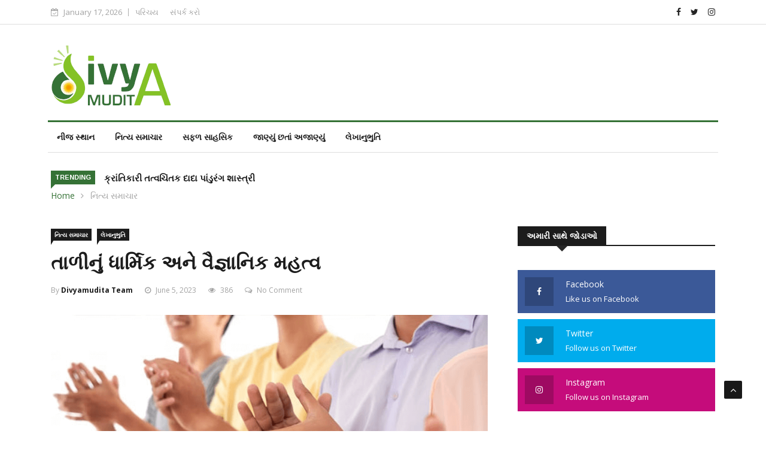

--- FILE ---
content_type: text/html; charset=UTF-8
request_url: https://divyamudita.com/tali-secret/
body_size: 34044
content:

<!DOCTYPE html>
<html lang="en-US" prefix="og: https://ogp.me/ns#">
<head>
<meta charset="UTF-8">
<meta name="viewport" content="width=device-width">
<link rel="profile" href="http://gmpg.org/xfn/11">
<link rel="pingback" href="https://divyamudita.com/xmlrpc.php">
<!-- set faviocn-->

<!-- Search Engine Optimization by Rank Math - https://rankmath.com/ -->
<title>તાળીનું ધાર્મિક અને વૈજ્ઞાનિક મહત્વ - Divyamudita</title>
<meta name="description" content="શું તમને ખબર છે તાળી પાડવાની શરૂઆત ક્યારથી થઈ, આપણે જાણીએ તેનું ધાર્મિક અને વૈજ્ઞાનિક મહત્વ. કોઈપણ ઘર, મંદિર કે ગલીમાં, સોસાયટીમાં ભજન કીર્તન હોય છે. એ ભજન"/>
<meta name="robots" content="follow, index, max-snippet:-1, max-video-preview:-1, max-image-preview:large"/>
<link rel="canonical" href="https://divyamudita.com/tali-secret/" />
<meta property="og:locale" content="en_US" />
<meta property="og:type" content="article" />
<meta property="og:title" content="તાળીનું ધાર્મિક અને વૈજ્ઞાનિક મહત્વ - Divyamudita" />
<meta property="og:description" content="શું તમને ખબર છે તાળી પાડવાની શરૂઆત ક્યારથી થઈ, આપણે જાણીએ તેનું ધાર્મિક અને વૈજ્ઞાનિક મહત્વ. કોઈપણ ઘર, મંદિર કે ગલીમાં, સોસાયટીમાં ભજન કીર્તન હોય છે. એ ભજન" />
<meta property="og:url" content="https://divyamudita.com/tali-secret/" />
<meta property="og:site_name" content="Divyamudita" />
<meta property="article:publisher" content="https://www.facebook.com/divyamuditanews/" />
<meta property="article:section" content="નિત્ય સમાચાર" />
<meta property="og:updated_time" content="2023-09-15T14:43:00+05:30" />
<meta property="og:image" content="https://divyamudita.com/wp-content/uploads/2023/06/talinn.png" />
<meta property="og:image:secure_url" content="https://divyamudita.com/wp-content/uploads/2023/06/talinn.png" />
<meta property="og:image:width" content="850" />
<meta property="og:image:height" content="550" />
<meta property="og:image:alt" content="તાળીનું ધાર્મિક અને વૈજ્ઞાનિક મહત્વ" />
<meta property="og:image:type" content="image/png" />
<meta property="article:published_time" content="2023-06-05T11:46:26+05:30" />
<meta property="article:modified_time" content="2023-09-15T14:43:00+05:30" />
<meta name="twitter:card" content="summary_large_image" />
<meta name="twitter:title" content="તાળીનું ધાર્મિક અને વૈજ્ઞાનિક મહત્વ - Divyamudita" />
<meta name="twitter:description" content="શું તમને ખબર છે તાળી પાડવાની શરૂઆત ક્યારથી થઈ, આપણે જાણીએ તેનું ધાર્મિક અને વૈજ્ઞાનિક મહત્વ. કોઈપણ ઘર, મંદિર કે ગલીમાં, સોસાયટીમાં ભજન કીર્તન હોય છે. એ ભજન" />
<meta name="twitter:site" content="@divyamudita" />
<meta name="twitter:creator" content="@divyamudita" />
<meta name="twitter:image" content="https://divyamudita.com/wp-content/uploads/2023/06/talinn.png" />
<meta name="twitter:label1" content="Written by" />
<meta name="twitter:data1" content="Jayesh Prajapati" />
<meta name="twitter:label2" content="Time to read" />
<meta name="twitter:data2" content="Less than a minute" />
<script type="application/ld+json" class="rank-math-schema">{"@context":"https://schema.org","@graph":[{"@type":["NewsMediaOrganization","Organization"],"@id":"https://divyamudita.com/#organization","name":"Divyamudita","url":"https://divyamudita.com","sameAs":["https://www.facebook.com/divyamuditanews/","https://twitter.com/divyamudita"],"email":"info@divyamudita.com","logo":{"@type":"ImageObject","@id":"https://divyamudita.com/#logo","url":"https://divyamudita.com/wp-content/uploads/2021/06/DIVYA-MUDITA-LOGO.png","contentUrl":"https://divyamudita.com/wp-content/uploads/2021/06/DIVYA-MUDITA-LOGO.png","caption":"Divyamudita","inLanguage":"en-US","width":"833","height":"416"},"contactPoint":[{"@type":"ContactPoint","telephone":"9925151400","contactType":"customer support"}]},{"@type":"WebSite","@id":"https://divyamudita.com/#website","url":"https://divyamudita.com","name":"Divyamudita","alternateName":"divyamudita","publisher":{"@id":"https://divyamudita.com/#organization"},"inLanguage":"en-US"},{"@type":"ImageObject","@id":"https://divyamudita.com/wp-content/uploads/2023/06/talinn.png","url":"https://divyamudita.com/wp-content/uploads/2023/06/talinn.png","width":"850","height":"550","inLanguage":"en-US"},{"@type":"WebPage","@id":"https://divyamudita.com/tali-secret/#webpage","url":"https://divyamudita.com/tali-secret/","name":"\u0aa4\u0abe\u0ab3\u0ac0\u0aa8\u0ac1\u0a82 \u0aa7\u0abe\u0ab0\u0acd\u0aae\u0abf\u0a95 \u0a85\u0aa8\u0ac7 \u0ab5\u0ac8\u0a9c\u0acd\u0a9e\u0abe\u0aa8\u0abf\u0a95 \u0aae\u0ab9\u0aa4\u0acd\u0ab5 - Divyamudita","datePublished":"2023-06-05T11:46:26+05:30","dateModified":"2023-09-15T14:43:00+05:30","isPartOf":{"@id":"https://divyamudita.com/#website"},"primaryImageOfPage":{"@id":"https://divyamudita.com/wp-content/uploads/2023/06/talinn.png"},"inLanguage":"en-US"},{"@type":"Person","@id":"https://divyamudita.com/tali-secret/#author","name":"Jayesh Prajapati","image":{"@type":"ImageObject","@id":"https://secure.gravatar.com/avatar/25b2a3b43e7c137ef3881fb659e01cef6682b43e9ce278ebf133811fd44ec838?s=96&amp;d=mm&amp;r=g","url":"https://secure.gravatar.com/avatar/25b2a3b43e7c137ef3881fb659e01cef6682b43e9ce278ebf133811fd44ec838?s=96&amp;d=mm&amp;r=g","caption":"Jayesh Prajapati","inLanguage":"en-US"},"worksFor":{"@id":"https://divyamudita.com/#organization"}},{"@type":"NewsArticle","headline":"\u0aa4\u0abe\u0ab3\u0ac0\u0aa8\u0ac1\u0a82 \u0aa7\u0abe\u0ab0\u0acd\u0aae\u0abf\u0a95 \u0a85\u0aa8\u0ac7 \u0ab5\u0ac8\u0a9c\u0acd\u0a9e\u0abe\u0aa8\u0abf\u0a95 \u0aae\u0ab9\u0aa4\u0acd\u0ab5 - Divyamudita","datePublished":"2023-06-05T11:46:26+05:30","dateModified":"2023-09-15T14:43:00+05:30","articleSection":"\u0aa8\u0abf\u0aa4\u0acd\u0aaf \u0ab8\u0aae\u0abe\u0a9a\u0abe\u0ab0, \u0ab2\u0ac7\u0a96\u0abe\u0aa8\u0ac1\u0aad\u0ac1\u0aa4\u0abf","author":{"@id":"https://divyamudita.com/tali-secret/#author","name":"Jayesh Prajapati"},"publisher":{"@id":"https://divyamudita.com/#organization"},"description":"\u0ab6\u0ac1\u0a82 \u0aa4\u0aae\u0aa8\u0ac7 \u0a96\u0aac\u0ab0 \u0a9b\u0ac7 \u0aa4\u0abe\u0ab3\u0ac0 \u0aaa\u0abe\u0aa1\u0ab5\u0abe\u0aa8\u0ac0 \u0ab6\u0ab0\u0ac2\u0a86\u0aa4 \u0a95\u0acd\u0aaf\u0abe\u0ab0\u0aa5\u0ac0 \u0aa5\u0a88, \u0a86\u0aaa\u0aa3\u0ac7 \u0a9c\u0abe\u0aa3\u0ac0\u0a8f \u0aa4\u0ac7\u0aa8\u0ac1\u0a82 \u0aa7\u0abe\u0ab0\u0acd\u0aae\u0abf\u0a95 \u0a85\u0aa8\u0ac7 \u0ab5\u0ac8\u0a9c\u0acd\u0a9e\u0abe\u0aa8\u0abf\u0a95 \u0aae\u0ab9\u0aa4\u0acd\u0ab5. \u0a95\u0acb\u0a88\u0aaa\u0aa3 \u0a98\u0ab0, \u0aae\u0a82\u0aa6\u0abf\u0ab0 \u0a95\u0ac7 \u0a97\u0ab2\u0ac0\u0aae\u0abe\u0a82, \u0ab8\u0acb\u0ab8\u0abe\u0aaf\u0a9f\u0ac0\u0aae\u0abe\u0a82 \u0aad\u0a9c\u0aa8 \u0a95\u0ac0\u0ab0\u0acd\u0aa4\u0aa8 \u0ab9\u0acb\u0aaf \u0a9b\u0ac7. \u0a8f \u0aad\u0a9c\u0aa8","name":"\u0aa4\u0abe\u0ab3\u0ac0\u0aa8\u0ac1\u0a82 \u0aa7\u0abe\u0ab0\u0acd\u0aae\u0abf\u0a95 \u0a85\u0aa8\u0ac7 \u0ab5\u0ac8\u0a9c\u0acd\u0a9e\u0abe\u0aa8\u0abf\u0a95 \u0aae\u0ab9\u0aa4\u0acd\u0ab5 - Divyamudita","@id":"https://divyamudita.com/tali-secret/#richSnippet","isPartOf":{"@id":"https://divyamudita.com/tali-secret/#webpage"},"image":{"@id":"https://divyamudita.com/wp-content/uploads/2023/06/talinn.png"},"inLanguage":"en-US","mainEntityOfPage":{"@id":"https://divyamudita.com/tali-secret/#webpage"}}]}</script>
<!-- /Rank Math WordPress SEO plugin -->

<link rel='dns-prefetch' href='//platform-api.sharethis.com' />
<link rel='dns-prefetch' href='//www.googletagmanager.com' />
<link rel='dns-prefetch' href='//fonts.googleapis.com' />
<link rel='dns-prefetch' href='//pagead2.googlesyndication.com' />
<link rel='preconnect' href='https://fonts.gstatic.com' crossorigin />
<link rel="alternate" type="application/rss+xml" title="Divyamudita &raquo; Feed" href="https://divyamudita.com/feed/" />
<link rel="alternate" type="application/rss+xml" title="Divyamudita &raquo; Comments Feed" href="https://divyamudita.com/comments/feed/" />
<link rel="alternate" type="application/rss+xml" title="Divyamudita &raquo; તાળીનું ધાર્મિક અને વૈજ્ઞાનિક મહત્વ Comments Feed" href="https://divyamudita.com/tali-secret/feed/" />
<link rel="alternate" title="oEmbed (JSON)" type="application/json+oembed" href="https://divyamudita.com/wp-json/oembed/1.0/embed?url=https%3A%2F%2Fdivyamudita.com%2Ftali-secret%2F" />
<link rel="alternate" title="oEmbed (XML)" type="text/xml+oembed" href="https://divyamudita.com/wp-json/oembed/1.0/embed?url=https%3A%2F%2Fdivyamudita.com%2Ftali-secret%2F&#038;format=xml" />
<style id='wp-img-auto-sizes-contain-inline-css' type='text/css'>
img:is([sizes=auto i],[sizes^="auto," i]){contain-intrinsic-size:3000px 1500px}
/*# sourceURL=wp-img-auto-sizes-contain-inline-css */
</style>
<style id='wp-emoji-styles-inline-css' type='text/css'>

	img.wp-smiley, img.emoji {
		display: inline !important;
		border: none !important;
		box-shadow: none !important;
		height: 1em !important;
		width: 1em !important;
		margin: 0 0.07em !important;
		vertical-align: -0.1em !important;
		background: none !important;
		padding: 0 !important;
	}
/*# sourceURL=wp-emoji-styles-inline-css */
</style>
<link rel='stylesheet' id='fontawesome-five-css-css' href='https://divyamudita.com/wp-content/plugins/accesspress-social-counter/css/fontawesome-all.css?ver=1.9.2' type='text/css' media='all' />
<link rel='stylesheet' id='apsc-frontend-css-css' href='https://divyamudita.com/wp-content/plugins/accesspress-social-counter/css/frontend.css?ver=1.9.2' type='text/css' media='all' />
<link rel='stylesheet' id='contact-form-7-css' href='https://divyamudita.com/wp-content/plugins/contact-form-7/includes/css/styles.css?ver=5.8.3' type='text/css' media='all' />
<link rel='stylesheet' id='google-fonts-css' href='https://fonts.googleapis.com/css?family=Open%2BSans%3A300%2C400%2C600%2C700%7CArimo%3A400%2C700&#038;subset=latin%2Clatin-ext' type='text/css' media='all' />
<link rel='stylesheet' id='bootstrap-css' href='https://divyamudita.com/wp-content/themes/news247/css/bootstrap.min.css?ver=all' type='text/css' media='all' />
<link rel='stylesheet' id='font-awesome-css' href='https://divyamudita.com/wp-content/plugins/elementor/assets/lib/font-awesome/css/font-awesome.min.css?ver=4.7.0' type='text/css' media='all' />
<link rel='stylesheet' id='news247-wp-css' href='https://divyamudita.com/wp-content/themes/news247/css/bootstrap-wp.css?ver=all' type='text/css' media='all' />
<link rel='stylesheet' id='magnific-popup-css' href='https://divyamudita.com/wp-content/themes/news247/css/magnific-popup.css?ver=all' type='text/css' media='all' />
<link rel='stylesheet' id='owl.theme.default-css' href='https://divyamudita.com/wp-content/themes/news247/css/owl.theme.default.css?ver=all' type='text/css' media='all' />
<link rel='stylesheet' id='lightbox-css' href='https://divyamudita.com/wp-content/themes/news247/css/lightbox.css?ver=all' type='text/css' media='all' />
<link rel='stylesheet' id='news247-style-css' href='https://divyamudita.com/wp-content/themes/news247-child/style.css?ver=6.9' type='text/css' media='all' />
<style id='news247-style-inline-css' type='text/css'>
.thw-menubar-wrap.sticky-header {padding:0;  z-index: 99999;position: fixed;
          width: 100%;top: 0;-webkit-backface-visibility: hidden;box-shadow: 0 1px 5px rgba(0, 0, 0, 0.1);-webkit-box-shadow: 0 1px 5px rgba(0, 0, 0, 0.1);}.admin-bar .thw-menubar-wrap.sticky-header {top: 32px;}.site-nav-inner{text-align:left;}.logo-header-inner{text-align:left;}a, a:visited, a:focus,.topbar .top-menu li a:hover,
                ul.main-menu>li:hover>a,
                ul.main-menu li ul li:hover > a,.navbar-header .navbar-toggle .menu-text:hover,
                .nav-solid ul.navbar-nav > li:hover > a, .nav-solid ul.navbar-nav > li.active > a,
                .blog-entry-footer a:hover,.blog-share-button ul li a:hover,.copyright-info i,
                .widget ul.nav>li>a:hover,.post-meta span i,.more-link:hover, .social-icons a:hover,
                .entry-header .page-title a:hover,.post-navigation span:hover,.post-navigation h3:hover,
                .authors-social a:hover,.related-item-content .border-overlay-content .post-cat a,
                .related-post .entry-title a:hover,.related-post .post-cat a:hover,
                .recent-posts .post-info .entry-title a:hover,
                .sidebar .widget_categories ul.nav  li:hover a,.sidebar .widget_archive ul li:hover a,
                .sidebar .widget_pages  ul li:hover a,.sidebar .widget_meta  ul li:hover a,
                .sidebar .widget_recent_comments  ul li:hover a,.sidebar .widget_recent_entries  ul li:hover a,
                .border-overlay-content .entry-title a:hover,
                .border-overlay-content .post-cat a:hover,.slider-content .post-cat a:hover,
                .slider-content .entry-title a:hover,.top-social li a:hover,
                .header .top-social li a:hover,.blog-header h2.page-title a:hover,
                a.more-link,.entry-meta .entry-meta-list i,.entry-comment a:hover,
                .social-button li a:hover,.nav-search:hover,.promo-center-content h3:hover a,
                .entry-post-meta .publish-date a:hover,
                #responsive-menu ul li a:hover,.owl-theme .owl-nav .owl-prev,.owl-theme .owl-nav .owl-next,
                .box-slider-meta .comment a:hover,.box-slider-meta .author a:hover,
                .most-meta-category a,.most-view-item-content .entry-title a:hover,
                .editor-meta-category a:hover,.ediotr-grid-content .entry-title a:hover,
                .editor-box-meta .author a:hover,.entry-blog .entry-post-title a:hover,
                .entry-post-footer-wrap a.readmore-blog:hover,

                .woocommerce ul.products li.product .woocommerce-loop-product__title:hover,

                .entry-post-footer-wrap span a:hover,.recent-posts-widget .post-info .entry-title a:hover,
                .recent-posts-widget .post-info .post-title a:hover,
                .editor-item-content-info h4 a:hover,ul.main-menu li > ul li.current-menu-parent > a,
                ul.main-menu > li.current-menu-ancestor > a,.footerbottom-widget .social-button-widget li a i:hover,
                .post-block-style .post-title a:hover,#wp-megamenu-primary > .wpmm-nav-wrap ul.wp-megamenu > li ul.wp-megamenu-sub-menu li
                .wpmm-vertical-tabs-nav ul li.active a,.topbar-nav li a:hover,
                .trending-bar.tickerbelowmenu .post-title a:hover{ color:#357236; }.category-meta-bg a:hover:before{ border-top-color:#357236; }#wp-megamenu-primary > .wpmm-nav-wrap .wp-megamenu >li > ul.wp-megamenu-sub-menu li.wpmm-type-widget > a:after{ border-bottom: 2px solid #357236; }#header-trigger:hover .icon-bar,
                .thw-offcanvas .nano > .nano-pane > .nano-slider,
                .navbar-header .navbar-toggle:hover .icon-bar,
                .sidebar .widget-title:before,
                .widget.widget_tag_cloud .tagcloud a:hover,.btn-newsletter input[type=submit],
                .slider-content.boxed .post-cat a,.slider-content.boxed .post-cat:before,
                .box-slider .owl-nav > div:hover,.owl-merge .owl-nav > div:hover,
                .column-slider .owl-nav > div:hover,.post-meta-category a,
                .home_page5 .main-content-inner .post-layout .post-meta-category a:hover,
                .entry-image .quote-link,
                .btn-primary,a.btn-primary,.myblog-newsltter input[type=submit],
                button, input[type=button], input[type=reset], input[type=submit],
                .wpcf7-form-control.wpcf7-submit,.paging-navigation .post-nav li>a,
                .paging-navigation .post-nav  li>span,.slider-layout-cats a:hover,
                .box-slider.owl-theme .owl-dots .owl-dot span,
                .slider-layout3-item-inner .slider-layout3-btn a:hover,.comment-navigation .nav-previous a,
                .comment-navigation .nav-next a,.blog-entry-summary .page-links span,
                .post-pagination ul li a:hover,.post-pagination ul li span.current,#post-loading-button:hover,
                .latest-cats.random-clor-cats a,#post-loading-button,.owl-theme .owl-nav .owl-prev:hover,.owl-theme .owl-nav .owl-next:hover,
                .owl-theme .owl-dots .owl-dot.active span, .owl-theme .owl-dots .owl-dot:hover span,
                .search-newsletter .newsletter-subscribe a:hover,.footer-widget .widget-title:after,
                .meta-category.feature-cats a,.editor-item-content .most-meta-category a,
                .sidebar .widget-title:after,.category-meta-bg a:hover,

                    .woocommerce ul.products li.product .button,.woocommerce ul.products li.product .added_to_cart,
                    .woocommerce nav.woocommerce-pagination ul li a:focus, .woocommerce nav.woocommerce-pagination ul li a:hover, .woocommerce nav.woocommerce-pagination ul li span.current,
                    .woocommerce #respond input#submit.alt, .woocommerce a.button.alt, .woocommerce button.button.alt, .woocommerce input.button.alt,
                    .woocommerce #respond input#submit, .woocommerce a.button, .woocommerce button.button, .woocommerce input.button,

                    .entry-content a.readmore-blog,.ts-common-nav,.tp-control a,
                    .recent-posts-widget .posts-thumb .category-meta-bg a:hover,
.recent-posts-widget .post-info-full .category-meta-bg a:hover,
.single-entry-blog3 .category-meta-bg a:hover,.trending-title,.pb-common-nav:hover,.ps-common-nav:hover,
.menubelow.menudarkstyle #wp-megamenu-primary > .wpmm-nav-wrap ul.wp-megamenu > li.current-menu-ancestor,
.menubelow.menudarkstyle #wp-megamenu-primary > .wpmm-nav-wrap ul.wp-megamenu > li:hover,
.menu-menuwithlogodark #wp-megamenu-primary >
.wpmm-nav-wrap ul.wp-megamenu > li.current-menu-ancestor > a,
.menu-menuwithlogodark #wp-megamenu-primary >
.wpmm-nav-wrap ul.wp-megamenu > li:hover > a,#back-to-top .btn.btn-primary:hover,blockquote:before{ background-color:#357236; }.latest-course-control a:hover,
                a.slider-layout-btn:hover,.slider-layout3-item-inner .slider-layout3-btn a:hover { border-color:#357236; }.menubelow .thw-menubar > .row,
                .thw-menubar-wrap.menuabove{border-top:  3px solid #357236; }.trending-title:before{border-top:  7px solid #357236; }#home-search{border-top: 2px solid #357236; }ul.main-menu>li:hover>a:before,ul.main-menu>li.current-menu-item>a:before,
                #wp-megamenu-primary > .wpmm-nav-wrap ul.wp-megamenu > li.current-menu-ancestor > a:before,
                #wp-megamenu-primary > .wpmm-nav-wrap ul.wp-megamenu > li.current-menu-item > a:before,
                #wp-megamenu-primary > .wpmm-nav-wrap ul.wp-megamenu > li:hover > a:before{border-color: #357236; }a:hover,a.more-link,.most-meta-category a:hover{ color:#84C225; }.form-submit .btn.btn-primary:hover,.post-meta-category a:hover,
              a.btn-primary:hover,.btn-primary:hover,.myblog-newsltter input[type=submit]:hover,
                button, input[type=button]:hover, input[type=reset]:hover,
                input[type=submit]:hover,.wpcf7-form-control.wpcf7-submit:hover,
                .paging-navigation .post-nav li>a:hover, .paging-navigation .post-nav  li>span:hover,
                .comment-navigation .nav-previous a:hover,
                .comment-navigation .nav-next a:hover,
                #post-loading-button:hover,.latest-cats.random-clor-cats a:hover,
                .meta-category.feature-cats a:hover,.editor-item-content .most-meta-category a:hover,
                .category-meta-bg a:hover,

                            .woocommerce ul.products li.product .button:hover,
                    .woocommerce ul.products li.product .added_to_cart:hover,
                    .woocommerce #respond input#submit.alt:hover, .woocommerce a.button.alt:hover, .woocommerce button.button.alt:hover, .woocommerce input.button.alt:hover,
                    .woocommerce #respond input#submit:hover, .woocommerce a.button:hover, .woocommerce button.button:hover, .woocommerce input.button:hover,

                    .entry-content a.readmore-blog:hover,.ts-common-nav:hover,.tp-control a:hover{ background-color:#84C225; }.thw-menubar-wrap{ background:#FFFFFF; }.tsnews-date, .top-menu li a,.social-button li a{ color:#A3A3A3; }.top-menu li a:hover,.social-button li a:hover{ color:#84C225; }ul.main-menu>li>a,.thw-menubar .social-button li a,.thw-menubar .nav-search{ color:#1C1C1C; }ul.main-menu>li>a:hover,ul.main-menu > li.current-menu-item >a,
                ul.main-menu>li.current-menu-parent>a{ color:#357236; }ul.main-menu li ul li a{ color:#333333; }ul.main-menu li ul li a:hover,ul.main-menu li ul li.current-menu-item > a{ color:#357236; }.footer-column{ background:#1C1C1C; }.footer-column, .footer-column a, .footer-column .widget ul.nav>li>a,
                .footer-widget .recent-posts .post-info .entry-title a,.footer-widget .recent-posts-widget .post-info .entry-title a,
                .footer-widget .recent-posts-widget .post-meta time{ color:#A3A3A3; }.footer-widget .widget-title, .footerbottom-widget .widget-title{ color:#FFFFFF; }.footer-column a:hover, .footer-column .widget ul.nav>li>a:hover,
                .footer-widget .recent-posts .post-info .entry-title a:hover,.footer-widget .recent-posts-widget .post-info .entry-title a:hover{ color:#84C225; }.copyright{ background:#357236; }.copyright, .footer-nav li a { color:#FFFFFF; }.copyright a:hover, .footer-nav li a:hover { color:#BBBBBB; }
/*# sourceURL=news247-style-inline-css */
</style>
<link rel='stylesheet' id='news247-responsive-css' href='https://divyamudita.com/wp-content/themes/news247/css/responsive.css?ver=all' type='text/css' media='all' />
<link rel='stylesheet' id='news247-gutenberg-editor-styles-css' href='https://divyamudita.com/wp-content/themes/news247/css/gutenberg-custom.css?ver=all' type='text/css' media='all' />
<link rel='stylesheet' id='elementor-frontend-css' href='https://divyamudita.com/wp-content/plugins/elementor/assets/css/frontend.min.css?ver=3.17.3' type='text/css' media='all' />
<link rel='stylesheet' id='eael-general-css' href='https://divyamudita.com/wp-content/plugins/essential-addons-for-elementor-lite/assets/front-end/css/view/general.min.css?ver=5.8.16' type='text/css' media='all' />
<link rel='stylesheet' id='eael-2361-css' href='https://divyamudita.com/wp-content/uploads/essential-addons-elementor/eael-2361.css?ver=1694788980' type='text/css' media='all' />
<link rel='stylesheet' id='elementor-post-2361-css' href='https://divyamudita.com/wp-content/uploads/elementor/css/post-2361.css?ver=1742011178' type='text/css' media='all' />
<link rel='stylesheet' id='popup-maker-site-css' href='//divyamudita.com/wp-content/uploads/pum/pum-site-styles.css?generated=1700198264&#038;ver=1.18.2' type='text/css' media='all' />
<link rel='stylesheet' id='parent-style-css' href='https://divyamudita.com/wp-content/themes/news247/style.css?ver=6.9' type='text/css' media='all' />
<link rel='stylesheet' id='custom-style-css' href='https://divyamudita.com/wp-content/themes/news247-child/css/style.css?ver=6.9' type='text/css' media='all' />
<link rel="preload" as="style" href="https://fonts.googleapis.com/css?family=Open%20Sans:300,400,500,600,700,800,300italic,400italic,500italic,600italic,700italic,800italic%7CArimo:400,500,600,700,400italic,500italic,600italic,700italic&#038;display=swap&#038;ver=1685260796" /><link rel="stylesheet" href="https://fonts.googleapis.com/css?family=Open%20Sans:300,400,500,600,700,800,300italic,400italic,500italic,600italic,700italic,800italic%7CArimo:400,500,600,700,400italic,500italic,600italic,700italic&#038;display=swap&#038;ver=1685260796" media="print" onload="this.media='all'"><noscript><link rel="stylesheet" href="https://fonts.googleapis.com/css?family=Open%20Sans:300,400,500,600,700,800,300italic,400italic,500italic,600italic,700italic,800italic%7CArimo:400,500,600,700,400italic,500italic,600italic,700italic&#038;display=swap&#038;ver=1685260796" /></noscript><link rel='stylesheet' id='google-fonts-1-css' href='https://fonts.googleapis.com/css?family=Playfair+Display%3A100%2C100italic%2C200%2C200italic%2C300%2C300italic%2C400%2C400italic%2C500%2C500italic%2C600%2C600italic%2C700%2C700italic%2C800%2C800italic%2C900%2C900italic%7CMontserrat%3A100%2C100italic%2C200%2C200italic%2C300%2C300italic%2C400%2C400italic%2C500%2C500italic%2C600%2C600italic%2C700%2C700italic%2C800%2C800italic%2C900%2C900italic&#038;display=auto&#038;ver=6.9' type='text/css' media='all' />
<link rel='stylesheet' id='elementor-icons-shared-0-css' href='https://divyamudita.com/wp-content/plugins/elementor/assets/lib/font-awesome/css/fontawesome.min.css?ver=5.15.3' type='text/css' media='all' />
<link rel='stylesheet' id='elementor-icons-fa-solid-css' href='https://divyamudita.com/wp-content/plugins/elementor/assets/lib/font-awesome/css/solid.min.css?ver=5.15.3' type='text/css' media='all' />
<link rel='stylesheet' id='elementor-icons-fa-brands-css' href='https://divyamudita.com/wp-content/plugins/elementor/assets/lib/font-awesome/css/brands.min.css?ver=5.15.3' type='text/css' media='all' />
<link rel="preconnect" href="https://fonts.gstatic.com/" crossorigin><script type="text/javascript" src="https://divyamudita.com/wp-includes/js/jquery/jquery.min.js?ver=3.7.1" id="jquery-core-js"></script>
<script type="text/javascript" src="https://divyamudita.com/wp-includes/js/jquery/jquery-migrate.min.js?ver=3.4.1" id="jquery-migrate-js"></script>
<script type="text/javascript" src="https://divyamudita.com/wp-content/themes/news247/js/popper.min.js?ver=1" id="popper-js"></script>
<script type="text/javascript" src="https://divyamudita.com/wp-content/themes/news247/js/bootstrap-wp.js?ver=1" id="bootstrapwp-js"></script>
<script type="text/javascript" id="news247-custom-js-extra">
/* <![CDATA[ */
var news247_ajax = {"ajax_url":"https://divyamudita.com/wp-admin/admin-ajax.php"};
//# sourceURL=news247-custom-js-extra
/* ]]> */
</script>
<script type="text/javascript" src="https://divyamudita.com/wp-content/themes/news247/js/custom.js?ver=1" id="news247-custom-js"></script>
<script type="text/javascript" src="//platform-api.sharethis.com/js/sharethis.js?ver=6.9#property=5979503d1a124400114e5599&amp;product=inline-share-buttons" id="sharethis-js"></script>

<!-- Google tag (gtag.js) snippet added by Site Kit -->
<!-- Google Analytics snippet added by Site Kit -->
<script type="text/javascript" src="https://www.googletagmanager.com/gtag/js?id=GT-W6KSKB8" id="google_gtagjs-js" async></script>
<script type="text/javascript" id="google_gtagjs-js-after">
/* <![CDATA[ */
window.dataLayer = window.dataLayer || [];function gtag(){dataLayer.push(arguments);}
gtag("set","linker",{"domains":["divyamudita.com"]});
gtag("js", new Date());
gtag("set", "developer_id.dZTNiMT", true);
gtag("config", "GT-W6KSKB8");
//# sourceURL=google_gtagjs-js-after
/* ]]> */
</script>
<link rel="https://api.w.org/" href="https://divyamudita.com/wp-json/" /><link rel="alternate" title="JSON" type="application/json" href="https://divyamudita.com/wp-json/wp/v2/posts/3972" /><link rel="EditURI" type="application/rsd+xml" title="RSD" href="https://divyamudita.com/xmlrpc.php?rsd" />
<meta name="generator" content="WordPress 6.9" />
<link rel='shortlink' href='https://divyamudita.com/?p=3972' />

<!-- This site is using AdRotate v5.12.6 to display their advertisements - https://ajdg.solutions/ -->
<!-- AdRotate CSS -->
<style type="text/css" media="screen">
	.g { margin:0px; padding:0px; overflow:hidden; line-height:1; zoom:1; }
	.g img { height:auto; }
	.g-col { position:relative; float:left; }
	.g-col:first-child { margin-left: 0; }
	.g-col:last-child { margin-right: 0; }
	@media only screen and (max-width: 480px) {
		.g-col, .g-dyn, .g-single { width:100%; margin-left:0; margin-right:0; }
	}
</style>
<!-- /AdRotate CSS -->

<style type='text/css'> .ae_data .elementor-editor-element-setting {
            display:none !important;
            }
            </style><meta name="generator" content="Site Kit by Google 1.170.0" /><meta name="generator" content="Redux 4.3.14" />
<!-- Google AdSense meta tags added by Site Kit -->
<meta name="google-adsense-platform-account" content="ca-host-pub-2644536267352236">
<meta name="google-adsense-platform-domain" content="sitekit.withgoogle.com">
<!-- End Google AdSense meta tags added by Site Kit -->
<meta name="generator" content="Elementor 3.17.3; features: e_dom_optimization, e_optimized_assets_loading, additional_custom_breakpoints; settings: css_print_method-external, google_font-enabled, font_display-auto">
<script type="text/javascript" id="google_gtagjs" src="https://www.googletagmanager.com/gtag/js?id=UA-201048100-1" async="async"></script>
<script type="text/javascript" id="google_gtagjs-inline">
/* <![CDATA[ */
window.dataLayer = window.dataLayer || [];function gtag(){dataLayer.push(arguments);}gtag('js', new Date());gtag('config', 'UA-201048100-1', {} );
/* ]]> */
</script>

<!-- Google Tag Manager snippet added by Site Kit -->
<script type="text/javascript">
/* <![CDATA[ */

			( function( w, d, s, l, i ) {
				w[l] = w[l] || [];
				w[l].push( {'gtm.start': new Date().getTime(), event: 'gtm.js'} );
				var f = d.getElementsByTagName( s )[0],
					j = d.createElement( s ), dl = l != 'dataLayer' ? '&l=' + l : '';
				j.async = true;
				j.src = 'https://www.googletagmanager.com/gtm.js?id=' + i + dl;
				f.parentNode.insertBefore( j, f );
			} )( window, document, 'script', 'dataLayer', 'GTM-W6S9N45' );
			
/* ]]> */
</script>

<!-- End Google Tag Manager snippet added by Site Kit -->

<!-- Google AdSense snippet added by Site Kit -->
<script type="text/javascript" async="async" src="https://pagead2.googlesyndication.com/pagead/js/adsbygoogle.js?client=ca-pub-9606688459042082&amp;host=ca-host-pub-2644536267352236" crossorigin="anonymous"></script>

<!-- End Google AdSense snippet added by Site Kit -->
<link rel="icon" href="https://divyamudita.com/wp-content/uploads/2021/05/cropped-fav-32x32.png" sizes="32x32" />
<link rel="icon" href="https://divyamudita.com/wp-content/uploads/2021/05/cropped-fav-192x192.png" sizes="192x192" />
<link rel="apple-touch-icon" href="https://divyamudita.com/wp-content/uploads/2021/05/cropped-fav-180x180.png" />
<meta name="msapplication-TileImage" content="https://divyamudita.com/wp-content/uploads/2021/05/cropped-fav-270x270.png" />
		<style type="text/css" id="wp-custom-css">
			* {
  -webkit-touch-callout: none; /* iOS Safari */
  -webkit-user-select: none; /* Safari */
  -khtml-user-select: none; /* Konqueror HTML */
  -moz-user-select: none; /* Old versions of Firefox */
  -ms-user-select: none; /* Internet Explorer/Edge */
   user-select: none; /* Non-prefixed version, currently supported by Chrome, Opera and Firefox */
}

@media(max-width:767px){
	.pum-theme-2538 .pum-content + .pum-close, .pum-theme-home-popup-theme .pum-content + .pum-close {
    right: 9px;
    top: 35px;
	}
}
/** Start Block Kit CSS: 144-3-3a7d335f39a8579c20cdf02f8d462582 **/

.envato-block__preview{overflow: visible;}

/* Envato Kit 141 Custom Styles - Applied to the element under Advanced */

.elementor-headline-animation-type-drop-in .elementor-headline-dynamic-wrapper{
	text-align: center;
}
.envato-kit-141-top-0 h1,
.envato-kit-141-top-0 h2,
.envato-kit-141-top-0 h3,
.envato-kit-141-top-0 h4,
.envato-kit-141-top-0 h5,
.envato-kit-141-top-0 h6,
.envato-kit-141-top-0 p {
	margin-top: 0;
}

.envato-kit-141-newsletter-inline .elementor-field-textual.elementor-size-md {
	padding-left: 1.5rem;
	padding-right: 1.5rem;
}

.envato-kit-141-bottom-0 p {
	margin-bottom: 0;
}

.envato-kit-141-bottom-8 .elementor-price-list .elementor-price-list-item .elementor-price-list-header {
	margin-bottom: .5rem;
}

.envato-kit-141.elementor-widget-testimonial-carousel.elementor-pagination-type-bullets .swiper-container {
	padding-bottom: 52px;
}

.envato-kit-141-display-inline {
	display: inline-block;
}

.envato-kit-141 .elementor-slick-slider ul.slick-dots {
	bottom: -40px;
}

/** End Block Kit CSS: 144-3-3a7d335f39a8579c20cdf02f8d462582 **/



/** Start Block Kit CSS: 143-3-7969bb877702491bc5ca272e536ada9d **/

.envato-block__preview{overflow: visible;}
/* Material Button Click Effect */
.envato-kit-140-material-hit .menu-item a,
.envato-kit-140-material-button .elementor-button{
  background-position: center;
  transition: background 0.8s;
}
.envato-kit-140-material-hit .menu-item a:hover,
.envato-kit-140-material-button .elementor-button:hover{
  background: radial-gradient(circle, transparent 1%, #fff 1%) center/15000%;
}
.envato-kit-140-material-hit .menu-item a:active,
.envato-kit-140-material-button .elementor-button:active{
  background-color: #FFF;
  background-size: 100%;
  transition: background 0s;
}

/* Field Shadow */
.envato-kit-140-big-shadow-form .elementor-field-textual{
	box-shadow: 0 20px 30px rgba(0,0,0, .05);
}

/* FAQ */
.envato-kit-140-faq .elementor-accordion .elementor-accordion-item{
	border-width: 0 0 1px !important;
}

/* Scrollable Columns */
.envato-kit-140-scrollable{
	 height: 100%;
   overflow: auto;
   overflow-x: hidden;
}

/* ImageBox: No Space */
.envato-kit-140-imagebox-nospace:hover{
	transform: scale(1.1);
	transition: all 0.3s;
}
.envato-kit-140-imagebox-nospace figure{
	line-height: 0;
}

.envato-kit-140-slide .elementor-slide-content{
	background: #FFF;
	margin-left: -60px;
	padding: 1em;
}
.envato-kit-140-carousel .slick-active:not(.slick-current)  img{
	padding: 20px !important;
	transition: all .9s;
}

/** End Block Kit CSS: 143-3-7969bb877702491bc5ca272e536ada9d **/

		</style>
		<style id="news247_options-dynamic-css" title="dynamic-css" class="redux-options-output">.topbar{background-color:#ffffff;}.entry-logo{margin-top:0px;margin-right:0px;margin-bottom:0px;margin-left:0px;}.header{background-repeat:no-repeat;}.header{padding-top:25px;padding-bottom:25px;}.header{margin-top:0px;margin-bottom:0px;}.thw-menubar-wrap{padding-top:0px;padding-bottom:0px;}.thw-menubar-wrap{margin-top:0px;margin-bottom:0px;}body{background-color:#ffffff;}.body-inner{background-color:#ffffff;}body{font-family:"Open Sans";line-height:24px;font-weight:400;font-style:normal;color:#333;font-size:14px;font-display:swap;}ul.main-menu>li>a{font-family:"Open Sans";line-height:50px;font-weight:700;font-style:normal;font-size:14px;font-display:swap;}ul.main-menu li ul li a{font-family:"Open Sans";line-height:24px;font-weight:400;font-style:normal;font-size:14px;font-display:swap;}h1{font-family:Arimo;line-height:42px;font-weight:700;font-style:normal;color:#1c1c1c;font-size:32px;font-display:swap;}h2{font-family:Arimo;line-height:36px;font-weight:700;font-style:normal;color:#1c1c1c;font-size:28px;font-display:swap;}h3{font-family:Arimo;line-height:26px;font-weight:700;font-style:normal;color:#1c1c1c;font-size:22px;font-display:swap;}h4{font-family:Arimo;line-height:26px;font-weight:700;font-style:normal;color:#1c1c1c;font-size:18px;font-display:swap;}h5{font-family:Arimo;line-height:24px;font-weight:400;font-style:normal;color:#1c1c1c;font-size:16px;font-display:swap;}.footer-column{padding-top:80px;padding-bottom:20px;}.copyright .copyright-info{padding-top:15px;padding-bottom:15px;}</style><!-- Google Tag Manager -->
<script>
(function(w,d,s,l,i){w[l]=w[l]||[];w[l].push({'gtm.start':
new Date().getTime(),event:'gtm.js'});var f=d.getElementsByTagName(s)[0],
j=d.createElement(s),dl=l!='dataLayer'?'&l='+l:'';j.async=true;j.src=
'https://www.googletagmanager.com/gtm.js?id='+i+dl;f.parentNode.insertBefore(j,f);
})(window,document,'script','dataLayer','GTM-W6S9N45');
</script>
<!-- End Google Tag Manager -->
<!-- Google Ads -->
<script async src="https://pagead2.googlesyndication.com/pagead/js/adsbygoogle.js?client=ca-pub-9606688459042082"
     crossorigin="anonymous"></script>
<style id='global-styles-inline-css' type='text/css'>
:root{--wp--preset--aspect-ratio--square: 1;--wp--preset--aspect-ratio--4-3: 4/3;--wp--preset--aspect-ratio--3-4: 3/4;--wp--preset--aspect-ratio--3-2: 3/2;--wp--preset--aspect-ratio--2-3: 2/3;--wp--preset--aspect-ratio--16-9: 16/9;--wp--preset--aspect-ratio--9-16: 9/16;--wp--preset--color--black: #000000;--wp--preset--color--cyan-bluish-gray: #abb8c3;--wp--preset--color--white: #ffffff;--wp--preset--color--pale-pink: #f78da7;--wp--preset--color--vivid-red: #cf2e2e;--wp--preset--color--luminous-vivid-orange: #ff6900;--wp--preset--color--luminous-vivid-amber: #fcb900;--wp--preset--color--light-green-cyan: #7bdcb5;--wp--preset--color--vivid-green-cyan: #00d084;--wp--preset--color--pale-cyan-blue: #8ed1fc;--wp--preset--color--vivid-cyan-blue: #0693e3;--wp--preset--color--vivid-purple: #9b51e0;--wp--preset--gradient--vivid-cyan-blue-to-vivid-purple: linear-gradient(135deg,rgb(6,147,227) 0%,rgb(155,81,224) 100%);--wp--preset--gradient--light-green-cyan-to-vivid-green-cyan: linear-gradient(135deg,rgb(122,220,180) 0%,rgb(0,208,130) 100%);--wp--preset--gradient--luminous-vivid-amber-to-luminous-vivid-orange: linear-gradient(135deg,rgb(252,185,0) 0%,rgb(255,105,0) 100%);--wp--preset--gradient--luminous-vivid-orange-to-vivid-red: linear-gradient(135deg,rgb(255,105,0) 0%,rgb(207,46,46) 100%);--wp--preset--gradient--very-light-gray-to-cyan-bluish-gray: linear-gradient(135deg,rgb(238,238,238) 0%,rgb(169,184,195) 100%);--wp--preset--gradient--cool-to-warm-spectrum: linear-gradient(135deg,rgb(74,234,220) 0%,rgb(151,120,209) 20%,rgb(207,42,186) 40%,rgb(238,44,130) 60%,rgb(251,105,98) 80%,rgb(254,248,76) 100%);--wp--preset--gradient--blush-light-purple: linear-gradient(135deg,rgb(255,206,236) 0%,rgb(152,150,240) 100%);--wp--preset--gradient--blush-bordeaux: linear-gradient(135deg,rgb(254,205,165) 0%,rgb(254,45,45) 50%,rgb(107,0,62) 100%);--wp--preset--gradient--luminous-dusk: linear-gradient(135deg,rgb(255,203,112) 0%,rgb(199,81,192) 50%,rgb(65,88,208) 100%);--wp--preset--gradient--pale-ocean: linear-gradient(135deg,rgb(255,245,203) 0%,rgb(182,227,212) 50%,rgb(51,167,181) 100%);--wp--preset--gradient--electric-grass: linear-gradient(135deg,rgb(202,248,128) 0%,rgb(113,206,126) 100%);--wp--preset--gradient--midnight: linear-gradient(135deg,rgb(2,3,129) 0%,rgb(40,116,252) 100%);--wp--preset--font-size--small: 13px;--wp--preset--font-size--medium: 20px;--wp--preset--font-size--large: 36px;--wp--preset--font-size--x-large: 42px;--wp--preset--spacing--20: 0.44rem;--wp--preset--spacing--30: 0.67rem;--wp--preset--spacing--40: 1rem;--wp--preset--spacing--50: 1.5rem;--wp--preset--spacing--60: 2.25rem;--wp--preset--spacing--70: 3.38rem;--wp--preset--spacing--80: 5.06rem;--wp--preset--shadow--natural: 6px 6px 9px rgba(0, 0, 0, 0.2);--wp--preset--shadow--deep: 12px 12px 50px rgba(0, 0, 0, 0.4);--wp--preset--shadow--sharp: 6px 6px 0px rgba(0, 0, 0, 0.2);--wp--preset--shadow--outlined: 6px 6px 0px -3px rgb(255, 255, 255), 6px 6px rgb(0, 0, 0);--wp--preset--shadow--crisp: 6px 6px 0px rgb(0, 0, 0);}:where(.is-layout-flex){gap: 0.5em;}:where(.is-layout-grid){gap: 0.5em;}body .is-layout-flex{display: flex;}.is-layout-flex{flex-wrap: wrap;align-items: center;}.is-layout-flex > :is(*, div){margin: 0;}body .is-layout-grid{display: grid;}.is-layout-grid > :is(*, div){margin: 0;}:where(.wp-block-columns.is-layout-flex){gap: 2em;}:where(.wp-block-columns.is-layout-grid){gap: 2em;}:where(.wp-block-post-template.is-layout-flex){gap: 1.25em;}:where(.wp-block-post-template.is-layout-grid){gap: 1.25em;}.has-black-color{color: var(--wp--preset--color--black) !important;}.has-cyan-bluish-gray-color{color: var(--wp--preset--color--cyan-bluish-gray) !important;}.has-white-color{color: var(--wp--preset--color--white) !important;}.has-pale-pink-color{color: var(--wp--preset--color--pale-pink) !important;}.has-vivid-red-color{color: var(--wp--preset--color--vivid-red) !important;}.has-luminous-vivid-orange-color{color: var(--wp--preset--color--luminous-vivid-orange) !important;}.has-luminous-vivid-amber-color{color: var(--wp--preset--color--luminous-vivid-amber) !important;}.has-light-green-cyan-color{color: var(--wp--preset--color--light-green-cyan) !important;}.has-vivid-green-cyan-color{color: var(--wp--preset--color--vivid-green-cyan) !important;}.has-pale-cyan-blue-color{color: var(--wp--preset--color--pale-cyan-blue) !important;}.has-vivid-cyan-blue-color{color: var(--wp--preset--color--vivid-cyan-blue) !important;}.has-vivid-purple-color{color: var(--wp--preset--color--vivid-purple) !important;}.has-black-background-color{background-color: var(--wp--preset--color--black) !important;}.has-cyan-bluish-gray-background-color{background-color: var(--wp--preset--color--cyan-bluish-gray) !important;}.has-white-background-color{background-color: var(--wp--preset--color--white) !important;}.has-pale-pink-background-color{background-color: var(--wp--preset--color--pale-pink) !important;}.has-vivid-red-background-color{background-color: var(--wp--preset--color--vivid-red) !important;}.has-luminous-vivid-orange-background-color{background-color: var(--wp--preset--color--luminous-vivid-orange) !important;}.has-luminous-vivid-amber-background-color{background-color: var(--wp--preset--color--luminous-vivid-amber) !important;}.has-light-green-cyan-background-color{background-color: var(--wp--preset--color--light-green-cyan) !important;}.has-vivid-green-cyan-background-color{background-color: var(--wp--preset--color--vivid-green-cyan) !important;}.has-pale-cyan-blue-background-color{background-color: var(--wp--preset--color--pale-cyan-blue) !important;}.has-vivid-cyan-blue-background-color{background-color: var(--wp--preset--color--vivid-cyan-blue) !important;}.has-vivid-purple-background-color{background-color: var(--wp--preset--color--vivid-purple) !important;}.has-black-border-color{border-color: var(--wp--preset--color--black) !important;}.has-cyan-bluish-gray-border-color{border-color: var(--wp--preset--color--cyan-bluish-gray) !important;}.has-white-border-color{border-color: var(--wp--preset--color--white) !important;}.has-pale-pink-border-color{border-color: var(--wp--preset--color--pale-pink) !important;}.has-vivid-red-border-color{border-color: var(--wp--preset--color--vivid-red) !important;}.has-luminous-vivid-orange-border-color{border-color: var(--wp--preset--color--luminous-vivid-orange) !important;}.has-luminous-vivid-amber-border-color{border-color: var(--wp--preset--color--luminous-vivid-amber) !important;}.has-light-green-cyan-border-color{border-color: var(--wp--preset--color--light-green-cyan) !important;}.has-vivid-green-cyan-border-color{border-color: var(--wp--preset--color--vivid-green-cyan) !important;}.has-pale-cyan-blue-border-color{border-color: var(--wp--preset--color--pale-cyan-blue) !important;}.has-vivid-cyan-blue-border-color{border-color: var(--wp--preset--color--vivid-cyan-blue) !important;}.has-vivid-purple-border-color{border-color: var(--wp--preset--color--vivid-purple) !important;}.has-vivid-cyan-blue-to-vivid-purple-gradient-background{background: var(--wp--preset--gradient--vivid-cyan-blue-to-vivid-purple) !important;}.has-light-green-cyan-to-vivid-green-cyan-gradient-background{background: var(--wp--preset--gradient--light-green-cyan-to-vivid-green-cyan) !important;}.has-luminous-vivid-amber-to-luminous-vivid-orange-gradient-background{background: var(--wp--preset--gradient--luminous-vivid-amber-to-luminous-vivid-orange) !important;}.has-luminous-vivid-orange-to-vivid-red-gradient-background{background: var(--wp--preset--gradient--luminous-vivid-orange-to-vivid-red) !important;}.has-very-light-gray-to-cyan-bluish-gray-gradient-background{background: var(--wp--preset--gradient--very-light-gray-to-cyan-bluish-gray) !important;}.has-cool-to-warm-spectrum-gradient-background{background: var(--wp--preset--gradient--cool-to-warm-spectrum) !important;}.has-blush-light-purple-gradient-background{background: var(--wp--preset--gradient--blush-light-purple) !important;}.has-blush-bordeaux-gradient-background{background: var(--wp--preset--gradient--blush-bordeaux) !important;}.has-luminous-dusk-gradient-background{background: var(--wp--preset--gradient--luminous-dusk) !important;}.has-pale-ocean-gradient-background{background: var(--wp--preset--gradient--pale-ocean) !important;}.has-electric-grass-gradient-background{background: var(--wp--preset--gradient--electric-grass) !important;}.has-midnight-gradient-background{background: var(--wp--preset--gradient--midnight) !important;}.has-small-font-size{font-size: var(--wp--preset--font-size--small) !important;}.has-medium-font-size{font-size: var(--wp--preset--font-size--medium) !important;}.has-large-font-size{font-size: var(--wp--preset--font-size--large) !important;}.has-x-large-font-size{font-size: var(--wp--preset--font-size--x-large) !important;}
/*# sourceURL=global-styles-inline-css */
</style>
<link rel='stylesheet' id='elementor-icons-css' href='https://divyamudita.com/wp-content/plugins/elementor/assets/lib/eicons/css/elementor-icons.min.css?ver=5.23.0' type='text/css' media='all' />
<style id='elementor-icons-inline-css' type='text/css'>

		.elementor-add-new-section .elementor-add-templately-promo-button{
            background-color: #5d4fff;
            background-image: url(https://divyamudita.com/wp-content/plugins/essential-addons-for-elementor-lite/assets/admin/images/templately/logo-icon.svg);
            background-repeat: no-repeat;
            background-position: center center;
            position: relative;
        }
        
		.elementor-add-new-section .elementor-add-templately-promo-button > i{
            height: 12px;
        }
        
        body .elementor-add-new-section .elementor-add-section-area-button {
            margin-left: 0;
        }

		.elementor-add-new-section .elementor-add-templately-promo-button{
            background-color: #5d4fff;
            background-image: url(https://divyamudita.com/wp-content/plugins/essential-addons-for-elementor-lite/assets/admin/images/templately/logo-icon.svg);
            background-repeat: no-repeat;
            background-position: center center;
            position: relative;
        }
        
		.elementor-add-new-section .elementor-add-templately-promo-button > i{
            height: 12px;
        }
        
        body .elementor-add-new-section .elementor-add-section-area-button {
            margin-left: 0;
        }
/*# sourceURL=elementor-icons-inline-css */
</style>
<link rel='stylesheet' id='swiper-css' href='https://divyamudita.com/wp-content/plugins/elementor/assets/lib/swiper/css/swiper.min.css?ver=5.3.6' type='text/css' media='all' />
<link rel='stylesheet' id='elementor-post-5-css' href='https://divyamudita.com/wp-content/uploads/elementor/css/post-5.css?ver=1742011178' type='text/css' media='all' />
<link rel='stylesheet' id='elementor-global-css' href='https://divyamudita.com/wp-content/uploads/elementor/css/global.css?ver=1742011179' type='text/css' media='all' />
<link rel='stylesheet' id='news247-main-css' href='https://divyamudita.com/wp-content/plugins/news247-main/assets/css/news247-main.css?ver=6.9' type='text/css' media='all' />
<link rel='stylesheet' id='google-fonts-2-css' href='https://fonts.googleapis.com/css?family=Roboto%3A100%2C100italic%2C200%2C200italic%2C300%2C300italic%2C400%2C400italic%2C500%2C500italic%2C600%2C600italic%2C700%2C700italic%2C800%2C800italic%2C900%2C900italic%7CRoboto+Slab%3A100%2C100italic%2C200%2C200italic%2C300%2C300italic%2C400%2C400italic%2C500%2C500italic%2C600%2C600italic%2C700%2C700italic%2C800%2C800italic%2C900%2C900italic&#038;display=auto&#038;ver=6.9' type='text/css' media='all' />
</head>
  <body class="wp-singular post-template-default single single-post postid-3972 single-format-standard wp-theme-news247 wp-child-theme-news247-child fullwidth sidebar-active elementor-default elementor-kit-5">
	<div id="body-inner" class="body-inner  single_style1">
    <div class="topbar">
    <div class="container">
        <div class="row">
                            <div class="col-lg-8 col-md-8 col-sm-12">
                                            <div class="tsnews-date">
                            <i class="fa fa-calendar-check-o"></i> January 17, 2026                        </div>
                                                                <div class="top-menu">
                            <div class="menu-top-menu-container"><ul id="menu-top-menu" class="topbar-nav"><li id="menu-item-2822" class="menu-item menu-item-type-post_type menu-item-object-page menu-item-2822"><a href="https://divyamudita.com/about-us/">પરિચય</a></li>
<li id="menu-item-311" class="popmake-2359 menu-item menu-item-type-custom menu-item-object-custom menu-item-311"><a href="#">સંપર્ક કરો</a></li>
</ul></div>                        </div>
                                    </div>
                                        <div class="col-lg-4 col-md-4 col-sm-12 text-right">
                    <div class="search-social">
                                                    <ul class="social-button unstyled">
			<li><a class="facebook" href="https://www.facebook.com/divyamuditanews/" target="_blank"><span class="fa fa-facebook"></span></a></li>
				<li><a class="twitter" href="https://twitter.com/divyamudita" target="_blank" ><i class="fa fa-twitter"></i></a></li>
					<li><a class="instagram" href="https://www.instagram.com/divyamudita/" target="_blank"><i class="fa fa-instagram"></i></a></li>
											</ul>



                                            </div>
                </div>
                    </div>
    </div>
</div>


    <header class="header site-header headlayout2">
        <div class="container">
            <div class="row">
                <div class="col-md-3 col-sm-12">
                    <div class="logo site-header2">
                        <div class="logo-header-inner">
	
		        	<a href="https://divyamudita.com/"> <img class="entry-logo img-responsive" src="https://divyamudita.com/wp-content/uploads/2021/05/logo2.png" alt="logo" title="logo"></a>

			        </div>




                    </div><!-- end row -->
                </div> <!-- .col-sm-3 -->
            
                                    <div class="col-md-9 col-sm-12">
                        <div class="header-ad clearfix">
                                                                                                                </div>
                    </div><!-- /.col-sm-9 -->
                

            </div> <!-- .row -->
        </div> <!-- .container -->
    </header> <!-- .site-header -->
        <div class="thw-menubar-wrap menubelow menustyledefalut">
        <div class="container">
            <div class="thw-menubar">
                <div class="row">
                    <div class="col-md-12 menubarleft col-sm-12">
                        <nav class="site-navigation navigation">
        <div class="d-none d-sm-none d-md-block">
            <div class="menubar site-nav-inner">
            <!-- The WordPress Menu goes here -->
            <div class="navbar-responsive-collapse"><ul id="main-menu" class="nav navbar-nav main-menu"><li id="menu-item-1303" class="menu-item menu-item-type-post_type menu-item-object-page menu-item-home menu-item-1303"><a href="https://divyamudita.com/">નીજ સ્થાન</a></li>
<li id="menu-item-1324" class="menu-item menu-item-type-post_type menu-item-object-page menu-item-1324"><a href="https://divyamudita.com/daily-news/">નિત્ય સમાચાર</a></li>
<li id="menu-item-1323" class="menu-item menu-item-type-post_type menu-item-object-page menu-item-1323"><a href="https://divyamudita.com/successful-entrepreneur/">સફળ સાહસિક</a></li>
<li id="menu-item-1321" class="menu-item menu-item-type-post_type menu-item-object-page menu-item-1321"><a href="https://divyamudita.com/janva-jevu/">જાણ્યું છતાં અજાણ્યું</a></li>
<li id="menu-item-1320" class="menu-item menu-item-type-post_type menu-item-object-page menu-item-1320"><a href="https://divyamudita.com/article/">લેખાનુભુતિ</a></li>
</ul></div>        </div> <!-- navbar menubar -->
    </div> <!-- navbar menubar -->
        <div id="responsive-menu" class="d-md-none d-lg-none">
        <div class="navbar-header">
            <!-- .navbar-toggle is used as the toggle for collapsed navbar content -->
            <button type="button" class="navbar-toggle" data-toggle="collapse" data-target=".navbar-collapse">
              <span class="icon-bar"></span>
              <span class="icon-bar"></span>
              <span class="icon-bar"></span>
              <span class="icon-bar"></span>
            </button>
        </div>
        <div class="collapse navbar-collapse">
            <ul id="menu-header-menu" class="nav navbar-nav"><li class="menu-item menu-item-type-post_type menu-item-object-page menu-item-home menu-item-1303"><a title="નીજ સ્થાન" href="https://divyamudita.com/">નીજ સ્થાન</a></li>
<li class="menu-item menu-item-type-post_type menu-item-object-page menu-item-1324"><a title="નિત્ય સમાચાર" href="https://divyamudita.com/daily-news/">નિત્ય સમાચાર</a></li>
<li class="menu-item menu-item-type-post_type menu-item-object-page menu-item-1323"><a title="સફળ સાહસિક" href="https://divyamudita.com/successful-entrepreneur/">સફળ સાહસિક</a></li>
<li class="menu-item menu-item-type-post_type menu-item-object-page menu-item-1321"><a title="જાણ્યું છતાં અજાણ્યું" href="https://divyamudita.com/janva-jevu/">જાણ્યું છતાં અજાણ્યું</a></li>
<li class="menu-item menu-item-type-post_type menu-item-object-page menu-item-1320"><a title="લેખાનુભુતિ" href="https://divyamudita.com/article/">લેખાનુભુતિ</a></li>
</ul>          </div>
    </div><!--/.#mobile-menu-->
    </nav><!-- End of navigation -->

                                            </div><!-- End of menubar -->
                </div>
            </div>
        </div>
    </div>
    	<div class="trending-bar tickerbelowmenu">
		<div class="container clearfix">
				<div id="tredingcarousel" class="trending-slide carousel slide" data-ride="carousel">
											<h3 class="trending-title">Trending</h3>
										<div class="carousel-inner">
																				<div class="carousel-item active">
															<div class="post-content">
									<h3 class="post-title title-small"><a href="https://divyamudita.com/revolutionary-philosopher-dada-pandurang-shastri/">ક્રાંતિકારી તત્વચિંતક દાદા પાંડુરંગ શાસ્ત્રી</a></h3>
								</div><!--/.most-view-item-content -->
							</div><!--/.carousel-item -->
																				<div class="carousel-item">
															<div class="post-content">
									<h3 class="post-title title-small"><a href="https://divyamudita.com/sirisha-bandala/">ભારત ની દીકરી સિરિશા બાંદલા અંતરીક્ષ માં જશે</a></h3>
								</div><!--/.most-view-item-content -->
							</div><!--/.carousel-item -->
																				<div class="carousel-item">
															<div class="post-content">
									<h3 class="post-title title-small"><a href="https://divyamudita.com/eco-friendly-ganesh-kiran-oza-palanpur/">પાલનપુરમાં ઇકો ફ્રેંડલી ગણપતિની મુર્તિ બનાવતા માં-દીકરી</a></h3>
								</div><!--/.most-view-item-content -->
							</div><!--/.carousel-item -->
																				<div class="carousel-item">
															<div class="post-content">
									<h3 class="post-title title-small"><a href="https://divyamudita.com/palak-muchhal/">1300 થી વધારે બાળકો ને હાર્ટ નું ઓપરેશન કરવામાં મદદ કરનાર અને 2200 થી વધુ બાળકો નો જીવ બચાવનાર બૉલીવુડ ગાયીકા પલક મુછલ</a></h3>
								</div><!--/.most-view-item-content -->
							</div><!--/.carousel-item -->
																				<div class="carousel-item">
															<div class="post-content">
									<h3 class="post-title title-small"><a href="https://divyamudita.com/waste-food/">ભારત દેશના આ ગામમાં અન્નનો બગાડ કરવા પર દંડ વસૂલવામાં આવે છે</a></h3>
								</div><!--/.most-view-item-content -->
							</div><!--/.carousel-item -->
																				<div class="carousel-item">
															<div class="post-content">
									<h3 class="post-title title-small"><a href="https://divyamudita.com/amulmdsodhi/">એશિયા પેસિફિક પ્રોડક્ટિવિટી ચેમ્પિયન એવોર્ડ થી સન્માનીત થયા અમુલ એમડી આર.એસ. સોઢી</a></h3>
								</div><!--/.most-view-item-content -->
							</div><!--/.carousel-item -->
											</div> <!--/.carousel-inner-->
									</div> <!--/.trending-slide-->
			</div> <!--/.container-->
		</div> <!--/.trending-bar-->
	









<div class="main-content">
	<div class="container">
	    	      <div class="thwbreadcrumb"><div id="crumbs"><a href="https://divyamudita.com/">Home</a> <span><i class="fa fa-angle-right"></i></span> <span class="removearrow"><a href="https://divyamudita.com/category/daily-news/">નિત્ય સમાચાર</a> <span><i class="fa fa-angle-right"></i></span> </span></div></div>	    		<div class="main-content-wrap blogSingleRight">
						<div class="row justify-content-center">
			                                <div id="content" class="col-lg-8 col-md-8 col-sm-12">
                					<div class="main-content-inner clearfix">
											
    <article id="post-3972" class="post-layout post-3972 post type-post status-publish format-standard has-post-thumbnail hentry category-daily-news category-article">
        <div class="single-entry-blog">
    <div class="single-entry-blog1">

        <div class="blog-header">
                                                                        <span class="category-meta-bg"><a href="https://divyamudita.com/category/daily-news/" rel="category tag">નિત્ય સમાચાર</a> <a href="https://divyamudita.com/category/article/" rel="category tag">લેખાનુભુતિ</a></span>
                                                            <h1 class="single-post-title">
                તાળીનું ધાર્મિક અને વૈજ્ઞાનિક મહત્વ                            </h1>
            <div class="entry-post-meta">
              <div class="entry-post-footer-wrap">
                                                                                                  <span class="post-meta-author">By <a href="https://divyamudita.com/author/jayesh/">Divyamudita Team</a></span>
                                                                   
                                                                          <span class="publish-date">
                                <i class="fa fa-clock-o" aria-hidden="true"></i> <time class="entry-date" datetime="2023-06-05T11:46:26+05:30">June 5, 2023</time>
                             </span>
                                                                                                                           <span class="entry-meta-view">
                                  <i class="fa fa-eye"></i>
                                  386                              </span>
                                                                                                                            <span class="entry-comment">
                                    <i class="fa fa-comments-o" aria-hidden="true"></i> <a href="https://divyamudita.com/tali-secret/#respond">No comment</a>                                </span>
                                                              </div> <!-- .entry-post-meta-wrap -->
            </div> <!-- .entry-post-meta-wrap -->
        </div><!-- .blog-header -->

        
            <div class="entry-format">
            <div class="featured-image">
                                                         <img width="850" height="550" src="https://divyamudita.com/wp-content/uploads/2023/06/talinn.png" class="img-responsive wp-post-image" alt="https://divyamudita.com/tali-secret/" decoding="async" fetchpriority="high" srcset="https://divyamudita.com/wp-content/uploads/2023/06/talinn.png 850w, https://divyamudita.com/wp-content/uploads/2023/06/talinn-300x194.png 300w, https://divyamudita.com/wp-content/uploads/2023/06/talinn-768x497.png 768w" sizes="(max-width: 850px) 100vw, 850px" title="તાળીનું ધાર્મિક અને વૈજ્ઞાનિક મહત્વ">                                                </div>
        </div>
    

                    <div class="single-entry-summary">
                <div class="single-entry-summary-post-content">
                    <p>શું તમને ખબર છે તાળી પાડવાની શરૂઆત ક્યારથી થઈ, આપણે જાણીએ તેનું ધાર્મિક અને વૈજ્ઞાનિક મહત્વ. કોઈપણ ઘર, મંદિર કે ગલીમાં, સોસાયટીમાં ભજન કીર્તન હોય છે. એ ભજન કીર્તનમાં લોકો ભજન કરતા હોય ત્યારે તાળી પાડે છે. મંદિરોમાં આરતી ચાલુ હોય ત્યારે ભક્તો મંદિરમાં તાળી પાડે છે. ભજન કીર્તનમાં વગાડવા માટે ઘણા પ્રકારના વાદ્ય યંત્ર હોવા છતાં લોકોને તાળી પાડવાની જરૂર કેમ પડે? શું તાળી પાડવાના વૈજ્ઞાનિક અને ધાર્મિક ફાયદા પણ છે? એક પૌરાણિક કથા અનુસાર તાળી પાડવાની શરૂઆત ભગવાન વિષ્ણુના પરમ ભક્ત કહેવાતા પ્રહલાદએ કરી હતી. પ્રહલાદના પિતા હિરણ્ય કશ્યપેને વિષ્ણુભક્તિ ગમતી નહોતી. આ માટે તેમણે ઘણા ઉપાય કર્યા પરંતુ પ્રહલાદ પર તેની કોઈ અસર થઈ નહીં. થાકી હારીને હિરણ્ય કશ્યપેને લાગ્યું કે તેની પાસે રહેલા તમામ વાજિંત્રો લઈ લઉં જેથી પ્રહલાદ ભગવાન વિષ્ણુનો ભક્તિ કરી શકશે નહીં. જોકે પ્રહલાદ પણ હાર માને તેમ ન હતો. શ્રી હરિ વિષ્ણુ ના ભજનોને તાલ આપવા માટે બંને હાથોને એકબીજા સાથે અથડાવવાનું શરૂ કર્યું. આનાથી એક તાલીનું નિર્માણ થયું. આ કારણે આનું નામ તાળી પડ્યું જે બાદથી દરેક ભજન કીર્તનમાં તાળી પાડવાની પરંપરા શરૂ થઈ. એવી માન્યતા છે કે તાળી પાડવાના માધ્યમથી ભગવાને પોતાના કષ્ટોને સાંભળવા માટે પ્રાર્થના કરવામાં આવી છે. આવું કરવાથી ભગવાનનું ધ્યાન આકર્ષિત થાય છે. ભગવાન ભક્તો ઉપર પ્રસન્ન થાય છે. ભજન કીર્તન કે આરતી દરમિયાન તાળી પાડવાથી પાપોનો નાશ થાય છે. અને લોકો માં સારું કામ કરવાથી જાગૃતતા થઈ જાય છે. વૈજ્ઞાનિક કારણ અનુસાર તાળી પાડવાથી હથેળીઓના એક્યુપ્રેશર પોઇન્ટ પર દબાણ પડે છે અને હૃદય, ફેફસા સંબંધિત રોગોમાં લાભ મળે છે. તાળી પાડવાથી બ્લડ પ્રેશર યોગ્ય રહે છે. તાળી પાડવી એક પ્રકારનો યોગ પણ માનવામાં આવે છે. ઘણા લોકો સવારે ઊઠીને યોગ કરે છે. તે યોગમાં તાળી પાડવાનો પણ એક યોગ હોય છે. સ્કુલમાં બાળકો પાડે છે. સ્કૂલમાં બાળકો પ્રાર્થના કરે છે ત્યારે તાળી પાડે છે. દરરોજ તાળી પાડવાથી ઘણા બધા રોગ દૂર થઈ જાય છે. તાળી પાડવાથી આપણું મન પ્રફુલ્લિત થાય છે. સ્કૂલમાં આપણે બાળકોને પ્રાર્થનામાં તાળી પાડવાનું કહીએ છીએ, ત્યારે બાળકોને આપણે યાદ આપીએ છીએ કે બાળકો તાળી પાડવી એ સારું છે. તાળી પાડવાથી તમાર શરીરને નસ જ છૂટી થઈ જાય છે. અને આ એક પ્રકારનો યોગ છે એવું બાળકોને કહેવામાં આવે છે. એટલે જ તાળી પાડવાના વૈજ્ઞાનિક, ધાર્મિક અનેક ફાયદા છે.</p>
<p><strong>Writer : Sapna Joshi || Teacher</strong><br />
<strong>Volunteer : sadguru Foundation</strong></p>
                </div>
                
                                                    
                
                                  <div class="share-items">
                      <div class="sharethis-inline-share-buttons"></div>
                  </div>
                
                	<div class="clearfix"></div>
	<nav id="nav-below" class="clearfix">


		
				
	<nav class="navigation post-navigation" aria-label="Posts">
		<h2 class="screen-reader-text">Post navigation</h2>
		<div class="nav-links"><div class="nav-previous"><a href="https://divyamudita.com/world-bycylce-day/" rel="prev"><span class="meta-nav" aria-hidden="true"><i class="fa fa-angle-left"></i>Previous</span> <span class="screen-reader-text">Previous post:</span> <h3 class="post-title">વિશ્વ સાયકલ દિવસ</h3></a></div><div class="nav-next"><a href="https://divyamudita.com/secret-of-time/" rel="next"><span class="meta-nav" aria-hidden="true">Next<i class="fa fa-angle-right"></i></span> <span class="screen-reader-text">Next post:</span> <h3 class="post-title">સમયનું રહસ્ય</h3></a></div></div>
	</nav>		

	</nav><!-- # -->
	                                		<div class="related-post">
			<h2 class="main-block-title title-arrow"><span>Related Posts</span></h2>
			<div class="editor-grid-post">
							    <div class="row gap-40">
									<div class="ediotr-grid-item col-lg-4 col-sm-12">
						<div class="most-view-item-content editor-item-content">
						<div class="related-post-imgwrap">
							<a href="https://divyamudita.com/bhagvad-geeta-ark-5/">
								<img width="580" height="460" src="https://divyamudita.com/wp-content/uploads/2022/02/ak5-580x460.gif" class="attachment-news247-xmedium-size size-news247-xmedium-size wp-post-image" alt="https://divyamudita.com/tali-secret/" decoding="async" title="ભગવદ્ ગીતા અર્ક-૫">							</a>
						</div>
							<div class="editor-item-content-info">
								<h4 class="entry-title"><a href="https://divyamudita.com/bhagvad-geeta-ark-5/">ભગવદ્ ગીતા અર્ક-૫</a></h4>
				              <div class="entry-post-footer-wrap">
		                           		                              <span class="post-meta-author">By <a href="https://divyamudita.com/author/jayesh/">Divyamudita Team</a></span>
		                           	                             <span class="publish-date">
	                                <time class="entry-date" datetime="2022-02-07T18:51:26+05:30">February 7, 2022</time>
	                             </span>

				              </div> <!-- .entry-post-meta-wrap -->
							</div>
						</div><!--/.most-view-item-content -->
					</div>

												<div class="ediotr-grid-item col-lg-4 col-sm-12">
						<div class="most-view-item-content editor-item-content">
						<div class="related-post-imgwrap">
							<a href="https://divyamudita.com/navratri-festival/">
								<img width="580" height="460" src="https://divyamudita.com/wp-content/uploads/2023/10/nv1-580x460.png" class="attachment-news247-xmedium-size size-news247-xmedium-size wp-post-image" alt="https://divyamudita.com/tali-secret/" decoding="async" title="નવરાત્રી પર્વ">							</a>
						</div>
							<div class="editor-item-content-info">
								<h4 class="entry-title"><a href="https://divyamudita.com/navratri-festival/">નવરાત્રી પર્વ</a></h4>
				              <div class="entry-post-footer-wrap">
		                           		                              <span class="post-meta-author">By <a href="https://divyamudita.com/author/jayesh/">Divyamudita Team</a></span>
		                           	                             <span class="publish-date">
	                                <time class="entry-date" datetime="2023-10-14T10:52:50+05:30">October 14, 2023</time>
	                             </span>

				              </div> <!-- .entry-post-meta-wrap -->
							</div>
						</div><!--/.most-view-item-content -->
					</div>

												<div class="ediotr-grid-item col-lg-4 col-sm-12">
						<div class="most-view-item-content editor-item-content">
						<div class="related-post-imgwrap">
							<a href="https://divyamudita.com/bhagvad-geeta-ark-11/">
								<img width="580" height="460" src="https://divyamudita.com/wp-content/uploads/2022/03/ak11.3-580x460.gif" class="attachment-news247-xmedium-size size-news247-xmedium-size wp-post-image" alt="https://divyamudita.com/tali-secret/" decoding="async" loading="lazy" title="ભગવદ્ ગીતા અર્ક:૧૧">							</a>
						</div>
							<div class="editor-item-content-info">
								<h4 class="entry-title"><a href="https://divyamudita.com/bhagvad-geeta-ark-11/">ભગવદ્ ગીતા અર્ક:૧૧</a></h4>
				              <div class="entry-post-footer-wrap">
		                           		                              <span class="post-meta-author">By <a href="https://divyamudita.com/author/jayesh/">Divyamudita Team</a></span>
		                           	                             <span class="publish-date">
	                                <time class="entry-date" datetime="2022-03-19T10:52:57+05:30">March 19, 2022</time>
	                             </span>

				              </div> <!-- .entry-post-meta-wrap -->
							</div>
						</div><!--/.most-view-item-content -->
					</div>

									</div>
										</div>
		</div>
	
                
                            </div><!-- .entry-summary -->
            </div> <!--/.entry-blog -->
</div> <!--/.entry-blog -->

    </article><!-- #post-## -->
    


					    									</div> <!-- close .main-content-inner -->
			</div> <!-- close .main-content-inner -->
			
<div id="sidebar" class="sidebar col-lg-4 col-md-4 col-sm-12 stickys">

		<div class="sidebar-inner">

				<div id="news247_social_button2_widget-1" class="widget news247_social_button2_widget" ><h3  class="widget-title main-block-title title-arrow"><span>અમારી સાથે જોડાઓ</span></h3>			<ul class="social-icon-box unstyled">

				
									<li class="facebook"><a href="https://www.facebook.com/divyamuditanews/" target="_blank"><i class="fa  fa-facebook"></i>
						<span class="ts-social-title">Facebook</span>
						<span class="ts-social-desc">Like us on Facebook</span>
					</a></li>
				
									<li class="twitter"><a href="https://twitter.com/divyamudita" target="_blank" ><i class="fa  fa-twitter"></i>
						<span class="ts-social-title">Twitter</span>
						<span class="ts-social-desc">Follow us on Twitter</span>
					</a></li>
				
				
									<li class="instagram"><a href="https://www.instagram.com/divyamudita/" target="_blank"><i class="fa  fa-instagram"></i>
						<span class="ts-social-title">Instagram</span>
						<span class="ts-social-desc">Follow us on Instagram</span>
					</a></li>
				
				
				
				
				
				
				
				
				
							</ul>

		</div><div id="news247_latest_news_widget-6" class="widget news247_latest_news_widget" ><h3  class="widget-title main-block-title title-arrow"><span>તાજેતરની પોસ્ટ્સ</span></h3>					<div class="recent-posts-widget">
				<ul class="list-unstyled clearfix">
											<li class="media">
															<div class="posts-thumb d-flex mr-3">
									<a href="https://divyamudita.com/adarsh-teacher/" rel="bookmark" title="શિક્ષક દિન એટલે આદર્શ શિક્ષક ડૉ. રાધાકૃષ્ણનનો જન્મ દિવસ"><img width="150" height="150" src="https://divyamudita.com/wp-content/uploads/2025/09/rd-150x150.jpeg" class="attachment-thumbnail size-thumbnail wp-post-image" alt="https://divyamudita.com/tali-secret/" decoding="async" loading="lazy" title="શિક્ષક દિન એટલે આદર્શ શિક્ષક ડૉ. રાધાકૃષ્ણનનો જન્મ દિવસ"></a>
								</div>
								<div class="post-info media-body">
									<h4 class="entry-title mt-0 mb-1"><a href="https://divyamudita.com/adarsh-teacher/" rel="bookmark" title="શિક્ષક દિન એટલે આદર્શ શિક્ષક ડૉ. રાધાકૃષ્ણનનો જન્મ દિવસ">શિક્ષક દિન એટલે આદર્શ શિક્ષક ડૉ. રાધાકૃષ્ણનનો જન્મ દિવસ</a></h4>
									<p class="post-meta"><time class="post-date" datetime="2025-09-05T11:29:26+05:30">September 5, 2025</time></p>
								</div>
														<div class="clearfix"></div>
						</li>

											<li class="media">
															<div class="posts-thumb d-flex mr-3">
									<a href="https://divyamudita.com/shivratri-is-the-night-of-union-of-jiva-and-shiva/" rel="bookmark" title="જીવ અને શિવ એક થવાની રાત્રિ એટ્લે શિવરાત્રિ"><img width="150" height="150" src="https://divyamudita.com/wp-content/uploads/2023/12/s1-150x150.png" class="attachment-thumbnail size-thumbnail wp-post-image" alt="https://divyamudita.com/tali-secret/" decoding="async" loading="lazy" title="જીવ અને શિવ એક થવાની રાત્રિ એટ્લે શિવરાત્રિ"></a>
								</div>
								<div class="post-info media-body">
									<h4 class="entry-title mt-0 mb-1"><a href="https://divyamudita.com/shivratri-is-the-night-of-union-of-jiva-and-shiva/" rel="bookmark" title="જીવ અને શિવ એક થવાની રાત્રિ એટ્લે શિવરાત્રિ">જીવ અને શિવ એક થવાની રાત્રિ એટ્લે શિવરાત્રિ</a></h4>
									<p class="post-meta"><time class="post-date" datetime="2024-03-02T17:51:38+05:30">March 2, 2024</time></p>
								</div>
														<div class="clearfix"></div>
						</li>

											<li class="media">
															<div class="posts-thumb d-flex mr-3">
									<a href="https://divyamudita.com/friendship-of-krishna-sudama/" rel="bookmark" title="કૃષ્ણ સુદામાની મિત્રતા"><img width="150" height="150" src="https://divyamudita.com/wp-content/uploads/2024/02/krus2-150x150.png" class="attachment-thumbnail size-thumbnail wp-post-image" alt="https://divyamudita.com/tali-secret/" decoding="async" loading="lazy" title="કૃષ્ણ સુદામાની મિત્રતા"></a>
								</div>
								<div class="post-info media-body">
									<h4 class="entry-title mt-0 mb-1"><a href="https://divyamudita.com/friendship-of-krishna-sudama/" rel="bookmark" title="કૃષ્ણ સુદામાની મિત્રતા">કૃષ્ણ સુદામાની મિત્રતા</a></h4>
									<p class="post-meta"><time class="post-date" datetime="2024-02-05T15:43:30+05:30">February 5, 2024</time></p>
								</div>
														<div class="clearfix"></div>
						</li>

											<li class="media">
															<div class="posts-thumb d-flex mr-3">
									<a href="https://divyamudita.com/what-is-the-full-form-of-shiva/" rel="bookmark" title="શિવત્વનું પૂર્ણ રૂપ શું?"><img width="150" height="150" src="https://divyamudita.com/wp-content/uploads/2023/12/s3-150x150.png" class="attachment-thumbnail size-thumbnail wp-post-image" alt="https://divyamudita.com/tali-secret/" decoding="async" loading="lazy" title="શિવત્વનું પૂર્ણ રૂપ શું?"></a>
								</div>
								<div class="post-info media-body">
									<h4 class="entry-title mt-0 mb-1"><a href="https://divyamudita.com/what-is-the-full-form-of-shiva/" rel="bookmark" title="શિવત્વનું પૂર્ણ રૂપ શું?">શિવત્વનું પૂર્ણ રૂપ શું?</a></h4>
									<p class="post-meta"><time class="post-date" datetime="2023-12-06T12:06:59+05:30">December 6, 2023</time></p>
								</div>
														<div class="clearfix"></div>
						</li>

														</ul>
			</div>
				</div><div id="news247_latest_news_widget-1" class="widget news247_latest_news_widget" ><h3  class="widget-title main-block-title title-arrow"><span>લોકપ્રિય પોસ્ટ્સ</span></h3>					<div class="recent-posts-widget">
				<ul class="list-unstyled clearfix">
											<li>
														<div class="posts-thumb-full">
									<a href="https://divyamudita.com/balak-ghadatar-pramukh-bhimka-matapitani/" rel="bookmark" title="બાળક ઘડતરમાં પ્રમુખ ભૂમિકા – માતા-પિતાની"><img width="580" height="460" src="https://divyamudita.com/wp-content/uploads/2021/06/child1-final-580x460.gif" class="attachment-news247-xmedium-size size-news247-xmedium-size wp-post-image" alt="https://divyamudita.com/tali-secret/" decoding="async" loading="lazy" title="બાળક ઘડતરમાં પ્રમુખ ભૂમિકા – માતા-પિતાની"></a>
									<div class="post-info-full">
										<span class="category-meta-bg"><a href="https://divyamudita.com/category/article/" rel="category tag">લેખાનુભુતિ</a></span>
										<h4 class="entry-title"><a href="https://divyamudita.com/balak-ghadatar-pramukh-bhimka-matapitani/" rel="bookmark" title="બાળક ઘડતરમાં પ્રમુખ ભૂમિકા – માતા-પિતાની">બાળક ઘડતરમાં પ્રમુખ ભૂમિકા – માતા-પિતાની</a></h4>
										<p class="post-meta"><time class="post-date" datetime="2021-06-15T11:24:03+05:30">June 15, 2021</time></p>
									</div>
								</div>
														<div class="clearfix"></div>
						</li>
											<li class="media">
															<div class="posts-thumb d-flex mr-3">
									<a href="https://divyamudita.com/importance-of-tree/" rel="bookmark" title="વૃક્ષનું મહત્વ"><img width="150" height="150" src="https://divyamudita.com/wp-content/uploads/2021/07/tree-150x150.gif" class="attachment-thumbnail size-thumbnail wp-post-image" alt="https://divyamudita.com/tali-secret/" decoding="async" loading="lazy" title="વૃક્ષનું મહત્વ"></a>
									<span class="category-meta-bg"><a href="https://divyamudita.com/category/article/" rel="category tag">લેખાનુભુતિ</a></span>
								</div>
								<div class="post-info media-body">
									<h4 class="entry-title mt-0 mb-1"><a href="https://divyamudita.com/importance-of-tree/" rel="bookmark" title="વૃક્ષનું મહત્વ">વૃક્ષનું મહત્વ</a></h4>
									<p class="post-meta"><time class="post-date" datetime="2021-07-12T14:40:11+05:30">July 12, 2021</time></p>
								</div>
														<div class="clearfix"></div>
						</li>

											<li class="media">
															<div class="posts-thumb d-flex mr-3">
									<a href="https://divyamudita.com/fathers-love-daughter/" rel="bookmark" title="પિતા ને લાડકી દીકરી"><img width="150" height="150" src="https://divyamudita.com/wp-content/uploads/2021/07/DAUGHTER1-150x150.gif" class="attachment-thumbnail size-thumbnail wp-post-image" alt="https://divyamudita.com/tali-secret/" decoding="async" loading="lazy" title="પિતા ને લાડકી દીકરી"></a>
									<span class="category-meta-bg"><a href="https://divyamudita.com/category/article/" rel="category tag">લેખાનુભુતિ</a></span>
								</div>
								<div class="post-info media-body">
									<h4 class="entry-title mt-0 mb-1"><a href="https://divyamudita.com/fathers-love-daughter/" rel="bookmark" title="પિતા ને લાડકી દીકરી">પિતા ને લાડકી દીકરી</a></h4>
									<p class="post-meta"><time class="post-date" datetime="2021-07-15T12:52:05+05:30">July 15, 2021</time></p>
								</div>
														<div class="clearfix"></div>
						</li>

											<li class="media">
															<div class="posts-thumb d-flex mr-3">
									<a href="https://divyamudita.com/friendship-of-krishna-sudama/" rel="bookmark" title="કૃષ્ણ સુદામાની મિત્રતા"><img width="150" height="150" src="https://divyamudita.com/wp-content/uploads/2024/02/krus2-150x150.png" class="attachment-thumbnail size-thumbnail wp-post-image" alt="https://divyamudita.com/tali-secret/" decoding="async" loading="lazy" title="કૃષ્ણ સુદામાની મિત્રતા"></a>
									<span class="category-meta-bg"><a href="https://divyamudita.com/category/article/" rel="category tag">લેખાનુભુતિ</a></span>
								</div>
								<div class="post-info media-body">
									<h4 class="entry-title mt-0 mb-1"><a href="https://divyamudita.com/friendship-of-krishna-sudama/" rel="bookmark" title="કૃષ્ણ સુદામાની મિત્રતા">કૃષ્ણ સુદામાની મિત્રતા</a></h4>
									<p class="post-meta"><time class="post-date" datetime="2024-02-05T15:43:30+05:30">February 5, 2024</time></p>
								</div>
														<div class="clearfix"></div>
						</li>

														</ul>
			</div>
				</div><div id="news247_ads_banner_widget-1" class="widget news247_ads_banner_widget" >
		<div class="themewing-ads-banner-image">
			<a href="https://play.google.com/store/apps/details?id=com.techofi.careerclubcandidate&#038;hl=en_IN&#038;gl=US" target="_blank"><img class="img-responsive" src="https://divyamudita.com/wp-content/uploads/2021/07/CC-DM-Advt.gif" alt=""></a>		</div>

		</div><div id="mc4wp_form_widget-1" class="widget widget_mc4wp_form_widget" ><h3  class="widget-title main-block-title title-arrow"><span>Newsletter</span></h3><script>(function() {
	window.mc4wp = window.mc4wp || {
		listeners: [],
		forms: {
			on: function(evt, cb) {
				window.mc4wp.listeners.push(
					{
						event   : evt,
						callback: cb
					}
				);
			}
		}
	}
})();
</script><!-- Mailchimp for WordPress v4.9.9 - https://wordpress.org/plugins/mailchimp-for-wp/ --><form id="mc4wp-form-1" class="mc4wp-form mc4wp-form-131" method="post" data-id="131" data-name="Newsletter" ><div class="mc4wp-form-fields"><div class="mail-newsletter">
<h4>અપડેટ્સ મેળવો</h4>
<p>તમારા ઇનબૉક્સમાં શ્રેષ્ઠ વાર્તાઓ મેળવવા માટે અમારા ન્યૂઝલેટરને સબ્સ્ક્રાઇબ કરો!</p>
<input type="email" name="EMAIL" placeholder="તમારું ઇમેઇલ સરનામું" required />
<p>
	<input type="submit" value="સબ્સ્ક્રાઇબ કરો">
</p>
</div></div><label style="display: none !important;">Leave this field empty if you're human: <input type="text" name="_mc4wp_honeypot" value="" tabindex="-1" autocomplete="off" /></label><input type="hidden" name="_mc4wp_timestamp" value="1768616911" /><input type="hidden" name="_mc4wp_form_id" value="131" /><input type="hidden" name="_mc4wp_form_element_id" value="mc4wp-form-1" /><div class="mc4wp-response"></div></form><!-- / Mailchimp for WordPress Plugin --></div>
	</div> <!-- close .sidebar-padder -->
</div> <!-- close .sidebar -->

				</div> <!--/.row-->
	</div><!-- /.main-content-wrap -->
</div><!-- /.container -->

		</div><!-- /.main-content -->

                    <div class="footer-column">
                <div class="container">
                    <div class="row">
                                                    <div class="col-sm-6 col-md-6 col-lg-4">
                                <div class="footer-widget"><div id="news247_latest_news_widget-2" class="widget news247_latest_news_widget" ><h3 class="widget-title">Recent Posts</h3>					<div class="recent-posts-widget">
				<ul class="list-unstyled clearfix">
											<li class="media">
															<div class="posts-thumb d-flex mr-3">
									<a href="https://divyamudita.com/adarsh-teacher/" rel="bookmark" title="શિક્ષક દિન એટલે આદર્શ શિક્ષક ડૉ. રાધાકૃષ્ણનનો જન્મ દિવસ"><img width="150" height="150" src="https://divyamudita.com/wp-content/uploads/2025/09/rd-150x150.jpeg" class="attachment-thumbnail size-thumbnail wp-post-image" alt="https://divyamudita.com/tali-secret/" decoding="async" loading="lazy" title="શિક્ષક દિન એટલે આદર્શ શિક્ષક ડૉ. રાધાકૃષ્ણનનો જન્મ દિવસ"></a>
								</div>
								<div class="post-info media-body">
									<h4 class="entry-title mt-0 mb-1"><a href="https://divyamudita.com/adarsh-teacher/" rel="bookmark" title="શિક્ષક દિન એટલે આદર્શ શિક્ષક ડૉ. રાધાકૃષ્ણનનો જન્મ દિવસ">શિક્ષક દિન એટલે આદર્શ શિક્ષક ડૉ. રાધાકૃષ્ણનનો જન્મ દિવસ</a></h4>
									<p class="post-meta"><time class="post-date" datetime="2025-09-05T11:29:26+05:30">September 5, 2025</time></p>
								</div>
														<div class="clearfix"></div>
						</li>

											<li class="media">
															<div class="posts-thumb d-flex mr-3">
									<a href="https://divyamudita.com/shivratri-is-the-night-of-union-of-jiva-and-shiva/" rel="bookmark" title="જીવ અને શિવ એક થવાની રાત્રિ એટ્લે શિવરાત્રિ"><img width="150" height="150" src="https://divyamudita.com/wp-content/uploads/2023/12/s1-150x150.png" class="attachment-thumbnail size-thumbnail wp-post-image" alt="https://divyamudita.com/tali-secret/" decoding="async" loading="lazy" title="જીવ અને શિવ એક થવાની રાત્રિ એટ્લે શિવરાત્રિ"></a>
								</div>
								<div class="post-info media-body">
									<h4 class="entry-title mt-0 mb-1"><a href="https://divyamudita.com/shivratri-is-the-night-of-union-of-jiva-and-shiva/" rel="bookmark" title="જીવ અને શિવ એક થવાની રાત્રિ એટ્લે શિવરાત્રિ">જીવ અને શિવ એક થવાની રાત્રિ એટ્લે શિવરાત્રિ</a></h4>
									<p class="post-meta"><time class="post-date" datetime="2024-03-02T17:51:38+05:30">March 2, 2024</time></p>
								</div>
														<div class="clearfix"></div>
						</li>

											<li class="media">
															<div class="posts-thumb d-flex mr-3">
									<a href="https://divyamudita.com/friendship-of-krishna-sudama/" rel="bookmark" title="કૃષ્ણ સુદામાની મિત્રતા"><img width="150" height="150" src="https://divyamudita.com/wp-content/uploads/2024/02/krus2-150x150.png" class="attachment-thumbnail size-thumbnail wp-post-image" alt="https://divyamudita.com/tali-secret/" decoding="async" loading="lazy" title="કૃષ્ણ સુદામાની મિત્રતા"></a>
								</div>
								<div class="post-info media-body">
									<h4 class="entry-title mt-0 mb-1"><a href="https://divyamudita.com/friendship-of-krishna-sudama/" rel="bookmark" title="કૃષ્ણ સુદામાની મિત્રતા">કૃષ્ણ સુદામાની મિત્રતા</a></h4>
									<p class="post-meta"><time class="post-date" datetime="2024-02-05T15:43:30+05:30">February 5, 2024</time></p>
								</div>
														<div class="clearfix"></div>
						</li>

														</ul>
			</div>
				</div></div>                            </div>
                                                                            <div class="col-sm-6 col-md-6 col-lg-4">
                                <div class="footer-widget"><div id="news247_latest_news_widget-3" class="widget news247_latest_news_widget" ><h3 class="widget-title">Trending Now</h3>					<div class="recent-posts-widget">
				<ul class="list-unstyled clearfix">
											<li class="media">
															<div class="posts-thumb d-flex mr-3">
									<a href="https://divyamudita.com/balak-ghadatar-pramukh-bhimka-matapitani/" rel="bookmark" title="બાળક ઘડતરમાં પ્રમુખ ભૂમિકા – માતા-પિતાની"><img width="150" height="150" src="https://divyamudita.com/wp-content/uploads/2021/06/child1-final-150x150.gif" class="attachment-thumbnail size-thumbnail wp-post-image" alt="https://divyamudita.com/tali-secret/" decoding="async" loading="lazy" title="બાળક ઘડતરમાં પ્રમુખ ભૂમિકા – માતા-પિતાની"></a>
								</div>
								<div class="post-info media-body">
									<h4 class="entry-title mt-0 mb-1"><a href="https://divyamudita.com/balak-ghadatar-pramukh-bhimka-matapitani/" rel="bookmark" title="બાળક ઘડતરમાં પ્રમુખ ભૂમિકા – માતા-પિતાની">બાળક ઘડતરમાં પ્રમુખ ભૂમિકા – માતા-પિતાની</a></h4>
									<p class="post-meta"><time class="post-date" datetime="2021-06-15T11:24:03+05:30">June 15, 2021</time></p>
								</div>
														<div class="clearfix"></div>
						</li>

											<li class="media">
															<div class="posts-thumb d-flex mr-3">
									<a href="https://divyamudita.com/importance-of-tree/" rel="bookmark" title="વૃક્ષનું મહત્વ"><img width="150" height="150" src="https://divyamudita.com/wp-content/uploads/2021/07/tree-150x150.gif" class="attachment-thumbnail size-thumbnail wp-post-image" alt="https://divyamudita.com/tali-secret/" decoding="async" loading="lazy" title="વૃક્ષનું મહત્વ"></a>
								</div>
								<div class="post-info media-body">
									<h4 class="entry-title mt-0 mb-1"><a href="https://divyamudita.com/importance-of-tree/" rel="bookmark" title="વૃક્ષનું મહત્વ">વૃક્ષનું મહત્વ</a></h4>
									<p class="post-meta"><time class="post-date" datetime="2021-07-12T14:40:11+05:30">July 12, 2021</time></p>
								</div>
														<div class="clearfix"></div>
						</li>

											<li class="media">
															<div class="posts-thumb d-flex mr-3">
									<a href="https://divyamudita.com/fathers-love-daughter/" rel="bookmark" title="પિતા ને લાડકી દીકરી"><img width="150" height="150" src="https://divyamudita.com/wp-content/uploads/2021/07/DAUGHTER1-150x150.gif" class="attachment-thumbnail size-thumbnail wp-post-image" alt="https://divyamudita.com/tali-secret/" decoding="async" loading="lazy" title="પિતા ને લાડકી દીકરી"></a>
								</div>
								<div class="post-info media-body">
									<h4 class="entry-title mt-0 mb-1"><a href="https://divyamudita.com/fathers-love-daughter/" rel="bookmark" title="પિતા ને લાડકી દીકરી">પિતા ને લાડકી દીકરી</a></h4>
									<p class="post-meta"><time class="post-date" datetime="2021-07-15T12:52:05+05:30">July 15, 2021</time></p>
								</div>
														<div class="clearfix"></div>
						</li>

														</ul>
			</div>
				</div></div>                            </div>
                                                                                                    <div class="col-sm-6 col-md-6 col-lg-4">
                                <div class="footer-widget"><div id="news247_post_gallery_widget-1" class="widget news247_post_gallery_widget" ><h3 class="widget-title">Post Gallery</h3>		<div class="post-gallery-widget">
			<ul class="list-unstyled clearfix">
									<li class="gallery-widget-item">
						<div class="posts-thumb">
							<a href="https://divyamudita.com/adarsh-teacher/" rel="bookmark" title="શિક્ષક દિન એટલે આદર્શ શિક્ષક ડૉ. રાધાકૃષ્ણનનો જન્મ દિવસ"><img width="150" height="150" src="https://divyamudita.com/wp-content/uploads/2025/09/rd-150x150.jpeg" class="attachment-thumbnail size-thumbnail wp-post-image" alt="https://divyamudita.com/tali-secret/" decoding="async" loading="lazy" title="શિક્ષક દિન એટલે આદર્શ શિક્ષક ડૉ. રાધાકૃષ્ણનનો જન્મ દિવસ"></a>
						</div>
					</li>
									<li class="gallery-widget-item">
						<div class="posts-thumb">
							<a href="https://divyamudita.com/shivratri-is-the-night-of-union-of-jiva-and-shiva/" rel="bookmark" title="જીવ અને શિવ એક થવાની રાત્રિ એટ્લે શિવરાત્રિ"><img width="150" height="150" src="https://divyamudita.com/wp-content/uploads/2023/12/s1-150x150.png" class="attachment-thumbnail size-thumbnail wp-post-image" alt="https://divyamudita.com/tali-secret/" decoding="async" loading="lazy" title="જીવ અને શિવ એક થવાની રાત્રિ એટ્લે શિવરાત્રિ"></a>
						</div>
					</li>
									<li class="gallery-widget-item">
						<div class="posts-thumb">
							<a href="https://divyamudita.com/friendship-of-krishna-sudama/" rel="bookmark" title="કૃષ્ણ સુદામાની મિત્રતા"><img width="150" height="150" src="https://divyamudita.com/wp-content/uploads/2024/02/krus2-150x150.png" class="attachment-thumbnail size-thumbnail wp-post-image" alt="https://divyamudita.com/tali-secret/" decoding="async" loading="lazy" title="કૃષ્ણ સુદામાની મિત્રતા"></a>
						</div>
					</li>
									<li class="gallery-widget-item">
						<div class="posts-thumb">
							<a href="https://divyamudita.com/what-is-the-full-form-of-shiva/" rel="bookmark" title="શિવત્વનું પૂર્ણ રૂપ શું?"><img width="150" height="150" src="https://divyamudita.com/wp-content/uploads/2023/12/s3-150x150.png" class="attachment-thumbnail size-thumbnail wp-post-image" alt="https://divyamudita.com/tali-secret/" decoding="async" loading="lazy" title="શિવત્વનું પૂર્ણ રૂપ શું?"></a>
						</div>
					</li>
									<li class="gallery-widget-item">
						<div class="posts-thumb">
							<a href="https://divyamudita.com/benefits-of-sankh/" rel="bookmark" title="શંખ વગાડવાના ચમત્કારિક ફાયદા"><img width="150" height="150" src="https://divyamudita.com/wp-content/uploads/2023/11/sankh-150x150.png" class="attachment-thumbnail size-thumbnail wp-post-image" alt="https://divyamudita.com/tali-secret/" decoding="async" loading="lazy" title="શંખ વગાડવાના ચમત્કારિક ફાયદા"></a>
						</div>
					</li>
									<li class="gallery-widget-item">
						<div class="posts-thumb">
							<a href="https://divyamudita.com/problem-of-heart-attack-in-youth/" rel="bookmark" title="યુવાનોમાં હાર્ટ એટેકની સમસ્યા"><img width="150" height="150" src="https://divyamudita.com/wp-content/uploads/2023/11/ht1-150x150.gif" class="attachment-thumbnail size-thumbnail wp-post-image" alt="https://divyamudita.com/tali-secret/" decoding="async" loading="lazy" title="યુવાનોમાં હાર્ટ એટેકની સમસ્યા"></a>
						</div>
					</li>
									<li class="gallery-widget-item">
						<div class="posts-thumb">
							<a href="https://divyamudita.com/sharad-purnima/" rel="bookmark" title="શરદપૂર્ણિમાની શીતલ રાત્રી"><img width="150" height="150" src="https://divyamudita.com/wp-content/uploads/2023/10/punam-150x150.png" class="attachment-thumbnail size-thumbnail wp-post-image" alt="https://divyamudita.com/tali-secret/" decoding="async" loading="lazy" title="શરદપૂર્ણિમાની શીતલ રાત્રી"></a>
						</div>
					</li>
									<li class="gallery-widget-item">
						<div class="posts-thumb">
							<a href="https://divyamudita.com/indias-festival-dushera/" rel="bookmark" title="ભારતના સૌથી મહત્વપૂર્ણ તહેવારો પૈકીનો એક દશેરા"><img width="150" height="150" src="https://divyamudita.com/wp-content/uploads/2023/10/dushera-150x150.gif" class="attachment-thumbnail size-thumbnail wp-post-image" alt="https://divyamudita.com/tali-secret/" decoding="async" loading="lazy" title="ભારતના સૌથી મહત્વપૂર્ણ તહેવારો પૈકીનો એક દશેરા"></a>
						</div>
					</li>
									<li class="gallery-widget-item">
						<div class="posts-thumb">
							<a href="https://divyamudita.com/revolutionary-philosopher-dada-pandurang-shastri/" rel="bookmark" title="ક્રાંતિકારી તત્વચિંતક દાદા પાંડુરંગ શાસ્ત્રી"><img width="150" height="150" src="https://divyamudita.com/wp-content/uploads/2023/10/pdada3-150x150.png" class="attachment-thumbnail size-thumbnail wp-post-image" alt="https://divyamudita.com/tali-secret/" decoding="async" loading="lazy" title="ક્રાંતિકારી તત્વચિંતક દાદા પાંડુરંગ શાસ્ત્રી"></a>
						</div>
					</li>
											</ul>
		</div>
		</div></div>                            </div>
                                            </div><!--/.row -->
									        <div class="footer-bottom text-center">
					         <div class="footerbottom-widget"><div id="news247_social_button_widget-1" class="widget news247_social_button_widget" >			<ul class="social-button-widget">
									<li><a class="facebook" href="https://www.facebook.com/divyamuditanews/" target="_blank"><i class="fa  fa-facebook"></i></a></li>
				
									<li><a class="twitter" href="https://twitter.com/divyamudita" target="_blank" ><i class="fa  fa-twitter"></i></a></li>
				
				
									<li><a class="instagram" href="https://www.instagram.com/divyamudita/" target="_blank"><i class="fa  fa-instagram"></i></a></li>
				
				
				
				
				
				
				
				
				
							</ul>

		</div></div>						</div><!--/.footer-area -->
					
                </div><!--/.container -->
            </div><!--/.bottom-column -->
        
						<footer class="copyright copyright-layout1">
		            <div class="container">
						<div class="row copyright-info">
					        					        	<div class="col-md-6">
									Copyright © 2023 Divyamudita All Rights Reserved.								</div>
																						<div class="footer-menu text-right col-md-6">
									<div class="menu-footer-menu-container"><ul id="menu-footer-menu" class="nav footer-nav"><li id="menu-item-2505" class="menu-item menu-item-type-post_type menu-item-object-page menu-item-2505"><a href="https://divyamudita.com/terms-conditions/">Terms &#038; Conditions</a></li>
<li id="menu-item-2507" class="menu-item menu-item-type-post_type menu-item-object-page menu-item-privacy-policy menu-item-2507"><a rel="privacy-policy" href="https://divyamudita.com/privacy-policy/">Privacy Policy</a></li>
<li id="menu-item-2506" class="menu-item menu-item-type-post_type menu-item-object-page menu-item-2506"><a href="https://divyamudita.com/cookie-policy/">Cookie Policy</a></li>
<li id="menu-item-128" class="popmake-2359 menu-item menu-item-type-custom menu-item-object-custom menu-item-128"><a href="#">Contact Us</a></li>
</ul></div>								</div>
													</div>
                                                <div id="back-to-top" data-spy="affix" data-offset-top="10" class="back-to-top affix">
                            <button class="btn btn-primary" title="Back to Top">
                                <i class="fa fa-angle-up"></i>
                            </button>
                        </div>
                        					</div><!-- Container end -->
		        </footer><!--/.footer-area -->

	                
	</div><!--/.body-inner -->
	<script type="speculationrules">
{"prefetch":[{"source":"document","where":{"and":[{"href_matches":"/*"},{"not":{"href_matches":["/wp-*.php","/wp-admin/*","/wp-content/uploads/*","/wp-content/*","/wp-content/plugins/*","/wp-content/themes/news247-child/*","/wp-content/themes/news247/*","/*\\?(.+)"]}},{"not":{"selector_matches":"a[rel~=\"nofollow\"]"}},{"not":{"selector_matches":".no-prefetch, .no-prefetch a"}}]},"eagerness":"conservative"}]}
</script>
<script>(function() {function maybePrefixUrlField () {
  const value = this.value.trim()
  if (value !== '' && value.indexOf('http') !== 0) {
    this.value = 'http://' + value
  }
}

const urlFields = document.querySelectorAll('.mc4wp-form input[type="url"]')
for (let j = 0; j < urlFields.length; j++) {
  urlFields[j].addEventListener('blur', maybePrefixUrlField)
}
})();</script><div id="pum-2359" class="pum pum-overlay pum-theme-2388 pum-theme-custom-theme popmake-overlay click_open" data-popmake="{&quot;id&quot;:2359,&quot;slug&quot;:&quot;contact-us-popup&quot;,&quot;theme_id&quot;:2388,&quot;cookies&quot;:[],&quot;triggers&quot;:[{&quot;type&quot;:&quot;click_open&quot;,&quot;settings&quot;:{&quot;extra_selectors&quot;:&quot;&quot;,&quot;cookie_name&quot;:null}}],&quot;mobile_disabled&quot;:null,&quot;tablet_disabled&quot;:null,&quot;meta&quot;:{&quot;display&quot;:{&quot;stackable&quot;:false,&quot;overlay_disabled&quot;:false,&quot;scrollable_content&quot;:false,&quot;disable_reposition&quot;:false,&quot;size&quot;:&quot;small&quot;,&quot;responsive_min_width&quot;:&quot;0%&quot;,&quot;responsive_min_width_unit&quot;:false,&quot;responsive_max_width&quot;:&quot;100%&quot;,&quot;responsive_max_width_unit&quot;:false,&quot;custom_width&quot;:&quot;50%&quot;,&quot;custom_width_unit&quot;:false,&quot;custom_height&quot;:&quot;380px&quot;,&quot;custom_height_unit&quot;:false,&quot;custom_height_auto&quot;:&quot;1&quot;,&quot;location&quot;:&quot;center&quot;,&quot;position_from_trigger&quot;:false,&quot;position_top&quot;:&quot;100&quot;,&quot;position_left&quot;:&quot;0&quot;,&quot;position_bottom&quot;:&quot;0&quot;,&quot;position_right&quot;:&quot;0&quot;,&quot;position_fixed&quot;:false,&quot;animation_type&quot;:&quot;fade&quot;,&quot;animation_speed&quot;:&quot;350&quot;,&quot;animation_origin&quot;:&quot;center top&quot;,&quot;overlay_zindex&quot;:false,&quot;zindex&quot;:&quot;1999999999&quot;},&quot;close&quot;:{&quot;text&quot;:&quot;&quot;,&quot;button_delay&quot;:&quot;0&quot;,&quot;overlay_click&quot;:false,&quot;esc_press&quot;:false,&quot;f4_press&quot;:false},&quot;click_open&quot;:[]}}" role="dialog" aria-modal="false"
								   >

	<div id="popmake-2359" class="pum-container popmake theme-2388 pum-responsive pum-responsive-small responsive size-small">

				

				

		

				<div class="pum-content popmake-content" tabindex="0">
					<div data-elementor-type="wp-post" data-elementor-id="2361" class="elementor elementor-2361">
									<section class="elementor-section elementor-top-section elementor-element elementor-element-9c6eb19 elementor-section-height-min-height elementor-section-content-middle elementor-section-boxed elementor-section-height-default elementor-section-items-middle" data-id="9c6eb19" data-element_type="section" data-settings="{&quot;background_background&quot;:&quot;gradient&quot;,&quot;shape_divider_bottom&quot;:&quot;mountains&quot;}">
					<div class="elementor-shape elementor-shape-bottom" data-negative="false">
			<svg xmlns="http://www.w3.org/2000/svg" viewBox="0 0 1000 100" preserveAspectRatio="none">
	<path class="elementor-shape-fill" opacity="0.33" d="M473,67.3c-203.9,88.3-263.1-34-320.3,0C66,119.1,0,59.7,0,59.7V0h1000v59.7 c0,0-62.1,26.1-94.9,29.3c-32.8,3.3-62.8-12.3-75.8-22.1C806,49.6,745.3,8.7,694.9,4.7S492.4,59,473,67.3z"/>
	<path class="elementor-shape-fill" opacity="0.66" d="M734,67.3c-45.5,0-77.2-23.2-129.1-39.1c-28.6-8.7-150.3-10.1-254,39.1 s-91.7-34.4-149.2,0C115.7,118.3,0,39.8,0,39.8V0h1000v36.5c0,0-28.2-18.5-92.1-18.5C810.2,18.1,775.7,67.3,734,67.3z"/>
	<path class="elementor-shape-fill" d="M766.1,28.9c-200-57.5-266,65.5-395.1,19.5C242,1.8,242,5.4,184.8,20.6C128,35.8,132.3,44.9,89.9,52.5C28.6,63.7,0,0,0,0 h1000c0,0-9.9,40.9-83.6,48.1S829.6,47,766.1,28.9z"/>
</svg>		</div>
					<div class="elementor-container elementor-column-gap-no">
					<div class="elementor-column elementor-col-100 elementor-top-column elementor-element elementor-element-706b205" data-id="706b205" data-element_type="column">
			<div class="elementor-widget-wrap elementor-element-populated">
								<section class="elementor-section elementor-inner-section elementor-element elementor-element-d2c6427 elementor-section-boxed elementor-section-height-default elementor-section-height-default" data-id="d2c6427" data-element_type="section">
						<div class="elementor-container elementor-column-gap-default">
					<div class="elementor-column elementor-col-100 elementor-inner-column elementor-element elementor-element-64d84e2" data-id="64d84e2" data-element_type="column" data-settings="{&quot;background_background&quot;:&quot;classic&quot;}">
			<div class="elementor-widget-wrap elementor-element-populated">
								<div class="elementor-element elementor-element-6326921 elementor-widget elementor-widget-heading" data-id="6326921" data-element_type="widget" data-widget_type="heading.default">
				<div class="elementor-widget-container">
			<h2 class="elementor-heading-title elementor-size-default">અમારો સંપર્ક કરો</h2>		</div>
				</div>
				<div class="elementor-element elementor-element-14a55b6 eael-contact-form-7-button-full-width elementor-widget elementor-widget-eael-contact-form-7" data-id="14a55b6" data-element_type="widget" data-widget_type="eael-contact-form-7.default">
				<div class="elementor-widget-container">
			<div class="eael-contact-form-7-wrapper">
                <div class="eael-contact-form eael-contact-form-7 eael-contact-form-14a55b6 placeholder-show eael-contact-form-align-center">
<div class="wpcf7 no-js" id="wpcf7-f1013-o1" lang="en-US" dir="ltr">
<div class="screen-reader-response"><p role="status" aria-live="polite" aria-atomic="true"></p> <ul></ul></div>
<form action="/tali-secret/#wpcf7-f1013-o1" method="post" class="wpcf7-form init" aria-label="Contact form" novalidate="novalidate" data-status="init">
<div style="display: none;">
<input type="hidden" name="_wpcf7" value="1013" />
<input type="hidden" name="_wpcf7_version" value="5.8.3" />
<input type="hidden" name="_wpcf7_locale" value="en_US" />
<input type="hidden" name="_wpcf7_unit_tag" value="wpcf7-f1013-o1" />
<input type="hidden" name="_wpcf7_container_post" value="0" />
<input type="hidden" name="_wpcf7_posted_data_hash" value="" />
</div>
<div class="contact">
	<div class="row">
		<div class="col-lg-6 col-md-6 col-sm-12 col-12">
			<p><span class="wpcf7-form-control-wrap" data-name="your-name"><input size="40" class="wpcf7-form-control wpcf7-text wpcf7-validates-as-required conatct-text-box" aria-required="true" aria-invalid="false" placeholder="તમારું નામ" value="" type="text" name="your-name" /></span>
			</p>
		</div>
		<div class="col-lg-6 col-md-6 col-sm-12 col-12">
			<p><span class="wpcf7-form-control-wrap" data-name="your-email"><input size="40" class="wpcf7-form-control wpcf7-email wpcf7-validates-as-required wpcf7-text wpcf7-validates-as-email conatct-text-box" aria-required="true" aria-invalid="false" placeholder="તમારો ઇમેઇલ" value="" type="email" name="your-email" /></span>
			</p>
		</div>
	</div>
	<div>
		<p><span class="wpcf7-form-control-wrap" data-name="your-subject"><input size="40" class="wpcf7-form-control wpcf7-text wpcf7-validates-as-required conatct-text-box" aria-required="true" aria-invalid="false" placeholder="તમારો વિષય" value="" type="text" name="your-subject" /></span>
		</p>
	</div>
	<div>
		<p><span class="wpcf7-form-control-wrap" data-name="your-message"><textarea cols="40" rows="10" class="wpcf7-form-control wpcf7-textarea wpcf7-validates-as-required conatct-text-box" aria-required="true" aria-invalid="false" placeholder="તમારો સંદેશો" name="your-message"></textarea></span>
		</p>
	</div>
	<div>
		<p><input class="wpcf7-form-control wpcf7-submit has-spinner send-btn" type="submit" value="મોકલો" />
		</p>
	</div>
</div><input type='hidden' class='wpcf7-pum' value='{"closepopup":false,"closedelay":0,"openpopup":false,"openpopup_id":0}' /><div class="wpcf7-response-output" aria-hidden="true"></div>
</form>
</div>
</div>
            </div>		</div>
				</div>
				<div class="elementor-element elementor-element-a236588 elementor-align-center elementor-icon-list--layout-traditional elementor-list-item-link-full_width elementor-widget elementor-widget-icon-list" data-id="a236588" data-element_type="widget" data-widget_type="icon-list.default">
				<div class="elementor-widget-container">
					<ul class="elementor-icon-list-items">
							<li class="elementor-icon-list-item">
											<a href="mailto:info@divyamudita.com">

												<span class="elementor-icon-list-icon">
							<i aria-hidden="true" class="fas fa-envelope"></i>						</span>
										<span class="elementor-icon-list-text">info@divyamudita.com</span>
											</a>
									</li>
						</ul>
				</div>
				</div>
				<div class="elementor-element elementor-element-d2c0bbe elementor-shape-rounded elementor-grid-0 e-grid-align-center elementor-widget elementor-widget-social-icons" data-id="d2c0bbe" data-element_type="widget" data-widget_type="social-icons.default">
				<div class="elementor-widget-container">
					<div class="elementor-social-icons-wrapper elementor-grid">
							<span class="elementor-grid-item">
					<a class="elementor-icon elementor-social-icon elementor-social-icon-facebook-f elementor-repeater-item-bfc4263" target="_blank">
						<span class="elementor-screen-only">Facebook-f</span>
						<i class="fab fa-facebook-f"></i>					</a>
				</span>
							<span class="elementor-grid-item">
					<a class="elementor-icon elementor-social-icon elementor-social-icon-twitter elementor-repeater-item-c94741f" target="_blank">
						<span class="elementor-screen-only">Twitter</span>
						<i class="fab fa-twitter"></i>					</a>
				</span>
							<span class="elementor-grid-item">
					<a class="elementor-icon elementor-social-icon elementor-social-icon-instagram elementor-repeater-item-f3905c1" target="_blank">
						<span class="elementor-screen-only">Instagram</span>
						<i class="fab fa-instagram"></i>					</a>
				</span>
					</div>
				</div>
				</div>
					</div>
		</div>
							</div>
		</section>
					</div>
		</div>
							</div>
		</section>
							</div>
		
		</div>


				

							<button type="button" class="pum-close popmake-close" aria-label="Close">
			×			</button>
		
	</div>

</div>
<script>
jQuery(document).bind("contextmenu",function(e){
  return false;
});
</script>
		<!-- Google Tag Manager (noscript) snippet added by Site Kit -->
		<noscript>
			<iframe src="https://www.googletagmanager.com/ns.html?id=GTM-W6S9N45" height="0" width="0" style="display:none;visibility:hidden"></iframe>
		</noscript>
		<!-- End Google Tag Manager (noscript) snippet added by Site Kit -->
		<script type="text/javascript" id="clicktrack-adrotate-js-extra">
/* <![CDATA[ */
var click_object = {"ajax_url":"https://divyamudita.com/wp-admin/admin-ajax.php"};
//# sourceURL=clicktrack-adrotate-js-extra
/* ]]> */
</script>
<script type="text/javascript" src="https://divyamudita.com/wp-content/plugins/adrotate/library/jquery.adrotate.clicktracker.js" id="clicktrack-adrotate-js"></script>
<script type="text/javascript" src="https://divyamudita.com/wp-content/plugins/contact-form-7/includes/swv/js/index.js?ver=5.8.3" id="swv-js"></script>
<script type="text/javascript" id="contact-form-7-js-extra">
/* <![CDATA[ */
var wpcf7 = {"api":{"root":"https://divyamudita.com/wp-json/","namespace":"contact-form-7/v1"}};
//# sourceURL=contact-form-7-js-extra
/* ]]> */
</script>
<script type="text/javascript" src="https://divyamudita.com/wp-content/plugins/contact-form-7/includes/js/index.js?ver=5.8.3" id="contact-form-7-js"></script>
<script type="text/javascript" src="https://divyamudita.com/wp-content/themes/news247/js/bootstrap.min.js?ver=v4.0.0-beta" id="bootstrap-js"></script>
<script type="text/javascript" src="https://divyamudita.com/wp-content/themes/news247/js/jquery.magnific-popup.min.js?ver=v1.1.0" id="jquery-magnific-popup-js"></script>
<script type="text/javascript" src="https://divyamudita.com/wp-content/themes/news247/js/theia-sticky-sidebar.js?ver=v1.3.0" id="theia-sticky-sidebar-js"></script>
<script type="text/javascript" src="https://divyamudita.com/wp-includes/js/comment-reply.min.js?ver=6.9" id="comment-reply-js" async="async" data-wp-strategy="async" fetchpriority="low"></script>
<script type="text/javascript" id="eael-general-js-extra">
/* <![CDATA[ */
var localize = {"ajaxurl":"https://divyamudita.com/wp-admin/admin-ajax.php","nonce":"6b449a6c3b","i18n":{"added":"Added ","compare":"Compare","loading":"Loading..."},"eael_translate_text":{"required_text":"is a required field","invalid_text":"Invalid","billing_text":"Billing","shipping_text":"Shipping","fg_mfp_counter_text":"of"},"page_permalink":"https://divyamudita.com/tali-secret/","cart_redirectition":"","cart_page_url":"","el_breakpoints":{"mobile":{"label":"Mobile Portrait","value":767,"default_value":767,"direction":"max","is_enabled":true},"mobile_extra":{"label":"Mobile Landscape","value":880,"default_value":880,"direction":"max","is_enabled":false},"tablet":{"label":"Tablet Portrait","value":1024,"default_value":1024,"direction":"max","is_enabled":true},"tablet_extra":{"label":"Tablet Landscape","value":1200,"default_value":1200,"direction":"max","is_enabled":false},"laptop":{"label":"Laptop","value":1366,"default_value":1366,"direction":"max","is_enabled":false},"widescreen":{"label":"Widescreen","value":2400,"default_value":2400,"direction":"min","is_enabled":false}}};
//# sourceURL=eael-general-js-extra
/* ]]> */
</script>
<script type="text/javascript" src="https://divyamudita.com/wp-content/plugins/essential-addons-for-elementor-lite/assets/front-end/js/view/general.min.js?ver=5.8.16" id="eael-general-js"></script>
<script type="text/javascript" src="https://divyamudita.com/wp-content/uploads/essential-addons-elementor/eael-2361.js?ver=1694788980" id="eael-2361-js"></script>
<script type="text/javascript" src="https://divyamudita.com/wp-includes/js/jquery/ui/core.min.js?ver=1.13.3" id="jquery-ui-core-js"></script>
<script type="text/javascript" id="popup-maker-site-js-extra">
/* <![CDATA[ */
var pum_vars = {"version":"1.18.2","pm_dir_url":"https://divyamudita.com/wp-content/plugins/popup-maker/","ajaxurl":"https://divyamudita.com/wp-admin/admin-ajax.php","restapi":"https://divyamudita.com/wp-json/pum/v1","rest_nonce":null,"default_theme":"2268","debug_mode":"","disable_tracking":"","home_url":"/","message_position":"top","core_sub_forms_enabled":"1","popups":[],"cookie_domain":"","analytics_route":"analytics","analytics_api":"https://divyamudita.com/wp-json/pum/v1"};
var pum_sub_vars = {"ajaxurl":"https://divyamudita.com/wp-admin/admin-ajax.php","message_position":"top"};
var pum_popups = {"pum-2359":{"triggers":[],"cookies":[],"disable_on_mobile":false,"disable_on_tablet":false,"atc_promotion":null,"explain":null,"type_section":null,"theme_id":"2388","size":"small","responsive_min_width":"0%","responsive_max_width":"100%","custom_width":"50%","custom_height_auto":true,"custom_height":"380px","scrollable_content":false,"animation_type":"fade","animation_speed":"350","animation_origin":"center top","open_sound":"beep-up.mp3","custom_sound":"","location":"center","position_top":"100","position_bottom":"0","position_left":"0","position_right":"0","position_from_trigger":false,"position_fixed":false,"overlay_disabled":false,"stackable":false,"disable_reposition":false,"zindex":"1999999999","close_button_delay":"0","fi_promotion":null,"close_on_form_submission":true,"close_on_form_submission_delay":"2000","close_on_overlay_click":false,"close_on_esc_press":false,"close_on_f4_press":false,"disable_form_reopen":false,"disable_accessibility":false,"theme_slug":"custom-theme","id":2359,"slug":"contact-us-popup"}};
//# sourceURL=popup-maker-site-js-extra
/* ]]> */
</script>
<script type="text/javascript" src="//divyamudita.com/wp-content/uploads/pum/pum-site-scripts.js?defer&amp;generated=1700198264&amp;ver=1.18.2" id="popup-maker-site-js"></script>
<script type="text/javascript" defer src="https://divyamudita.com/wp-content/plugins/mailchimp-for-wp/assets/js/forms.js?ver=4.9.9" id="mc4wp-forms-api-js"></script>
<script type="text/javascript" src="https://divyamudita.com/wp-content/plugins/elementor/assets/js/webpack.runtime.min.js?ver=3.17.3" id="elementor-webpack-runtime-js"></script>
<script type="text/javascript" src="https://divyamudita.com/wp-content/plugins/elementor/assets/js/frontend-modules.min.js?ver=3.17.3" id="elementor-frontend-modules-js"></script>
<script type="text/javascript" src="https://divyamudita.com/wp-content/plugins/elementor/assets/lib/waypoints/waypoints.min.js?ver=4.0.2" id="elementor-waypoints-js"></script>
<script type="text/javascript" id="elementor-frontend-js-before">
/* <![CDATA[ */
var elementorFrontendConfig = {"environmentMode":{"edit":false,"wpPreview":false,"isScriptDebug":false},"i18n":{"shareOnFacebook":"Share on Facebook","shareOnTwitter":"Share on Twitter","pinIt":"Pin it","download":"Download","downloadImage":"Download image","fullscreen":"Fullscreen","zoom":"Zoom","share":"Share","playVideo":"Play Video","previous":"Previous","next":"Next","close":"Close","a11yCarouselWrapperAriaLabel":"Carousel | Horizontal scrolling: Arrow Left & Right","a11yCarouselPrevSlideMessage":"Previous slide","a11yCarouselNextSlideMessage":"Next slide","a11yCarouselFirstSlideMessage":"This is the first slide","a11yCarouselLastSlideMessage":"This is the last slide","a11yCarouselPaginationBulletMessage":"Go to slide"},"is_rtl":false,"breakpoints":{"xs":0,"sm":480,"md":768,"lg":1025,"xl":1440,"xxl":1600},"responsive":{"breakpoints":{"mobile":{"label":"Mobile Portrait","value":767,"default_value":767,"direction":"max","is_enabled":true},"mobile_extra":{"label":"Mobile Landscape","value":880,"default_value":880,"direction":"max","is_enabled":false},"tablet":{"label":"Tablet Portrait","value":1024,"default_value":1024,"direction":"max","is_enabled":true},"tablet_extra":{"label":"Tablet Landscape","value":1200,"default_value":1200,"direction":"max","is_enabled":false},"laptop":{"label":"Laptop","value":1366,"default_value":1366,"direction":"max","is_enabled":false},"widescreen":{"label":"Widescreen","value":2400,"default_value":2400,"direction":"min","is_enabled":false}}},"version":"3.17.3","is_static":false,"experimentalFeatures":{"e_dom_optimization":true,"e_optimized_assets_loading":true,"additional_custom_breakpoints":true,"landing-pages":true},"urls":{"assets":"https:\/\/divyamudita.com\/wp-content\/plugins\/elementor\/assets\/"},"swiperClass":"swiper-container","settings":{"page":[],"editorPreferences":[]},"kit":{"active_breakpoints":["viewport_mobile","viewport_tablet"],"global_image_lightbox":"yes","lightbox_enable_counter":"yes","lightbox_enable_fullscreen":"yes","lightbox_enable_zoom":"yes","lightbox_enable_share":"yes","lightbox_title_src":"title","lightbox_description_src":"description"},"post":{"id":3972,"title":"%E0%AA%A4%E0%AA%BE%E0%AA%B3%E0%AB%80%E0%AA%A8%E0%AB%81%E0%AA%82%20%E0%AA%A7%E0%AA%BE%E0%AA%B0%E0%AB%8D%E0%AA%AE%E0%AA%BF%E0%AA%95%20%E0%AA%85%E0%AA%A8%E0%AB%87%20%E0%AA%B5%E0%AB%88%E0%AA%9C%E0%AB%8D%E0%AA%9E%E0%AA%BE%E0%AA%A8%E0%AA%BF%E0%AA%95%20%E0%AA%AE%E0%AA%B9%E0%AA%A4%E0%AB%8D%E0%AA%B5%20-%20Divyamudita","excerpt":"","featuredImage":"https:\/\/divyamudita.com\/wp-content\/uploads\/2023\/06\/talinn.png"}};
//# sourceURL=elementor-frontend-js-before
/* ]]> */
</script>
<script type="text/javascript" src="https://divyamudita.com/wp-content/plugins/elementor/assets/js/frontend.min.js?ver=3.17.3" id="elementor-frontend-js"></script>
<script type="text/javascript" src="https://divyamudita.com/wp-content/plugins/news247-main/assets/js/slick.min.js?ver=6.9" id="slick-min-js"></script>
<script type="text/javascript" src="https://divyamudita.com/wp-content/plugins/news247-main/assets/js/swiper.min.js?ver=6.9" id="swiper-min-js"></script>
<script type="text/javascript" src="https://divyamudita.com/wp-content/plugins/news247-main/assets/js/news247-main.js?ver=6.9" id="news247-main-js"></script>
<script id="wp-emoji-settings" type="application/json">
{"baseUrl":"https://s.w.org/images/core/emoji/17.0.2/72x72/","ext":".png","svgUrl":"https://s.w.org/images/core/emoji/17.0.2/svg/","svgExt":".svg","source":{"concatemoji":"https://divyamudita.com/wp-includes/js/wp-emoji-release.min.js?ver=6.9"}}
</script>
<script type="module">
/* <![CDATA[ */
/*! This file is auto-generated */
const a=JSON.parse(document.getElementById("wp-emoji-settings").textContent),o=(window._wpemojiSettings=a,"wpEmojiSettingsSupports"),s=["flag","emoji"];function i(e){try{var t={supportTests:e,timestamp:(new Date).valueOf()};sessionStorage.setItem(o,JSON.stringify(t))}catch(e){}}function c(e,t,n){e.clearRect(0,0,e.canvas.width,e.canvas.height),e.fillText(t,0,0);t=new Uint32Array(e.getImageData(0,0,e.canvas.width,e.canvas.height).data);e.clearRect(0,0,e.canvas.width,e.canvas.height),e.fillText(n,0,0);const a=new Uint32Array(e.getImageData(0,0,e.canvas.width,e.canvas.height).data);return t.every((e,t)=>e===a[t])}function p(e,t){e.clearRect(0,0,e.canvas.width,e.canvas.height),e.fillText(t,0,0);var n=e.getImageData(16,16,1,1);for(let e=0;e<n.data.length;e++)if(0!==n.data[e])return!1;return!0}function u(e,t,n,a){switch(t){case"flag":return n(e,"\ud83c\udff3\ufe0f\u200d\u26a7\ufe0f","\ud83c\udff3\ufe0f\u200b\u26a7\ufe0f")?!1:!n(e,"\ud83c\udde8\ud83c\uddf6","\ud83c\udde8\u200b\ud83c\uddf6")&&!n(e,"\ud83c\udff4\udb40\udc67\udb40\udc62\udb40\udc65\udb40\udc6e\udb40\udc67\udb40\udc7f","\ud83c\udff4\u200b\udb40\udc67\u200b\udb40\udc62\u200b\udb40\udc65\u200b\udb40\udc6e\u200b\udb40\udc67\u200b\udb40\udc7f");case"emoji":return!a(e,"\ud83e\u1fac8")}return!1}function f(e,t,n,a){let r;const o=(r="undefined"!=typeof WorkerGlobalScope&&self instanceof WorkerGlobalScope?new OffscreenCanvas(300,150):document.createElement("canvas")).getContext("2d",{willReadFrequently:!0}),s=(o.textBaseline="top",o.font="600 32px Arial",{});return e.forEach(e=>{s[e]=t(o,e,n,a)}),s}function r(e){var t=document.createElement("script");t.src=e,t.defer=!0,document.head.appendChild(t)}a.supports={everything:!0,everythingExceptFlag:!0},new Promise(t=>{let n=function(){try{var e=JSON.parse(sessionStorage.getItem(o));if("object"==typeof e&&"number"==typeof e.timestamp&&(new Date).valueOf()<e.timestamp+604800&&"object"==typeof e.supportTests)return e.supportTests}catch(e){}return null}();if(!n){if("undefined"!=typeof Worker&&"undefined"!=typeof OffscreenCanvas&&"undefined"!=typeof URL&&URL.createObjectURL&&"undefined"!=typeof Blob)try{var e="postMessage("+f.toString()+"("+[JSON.stringify(s),u.toString(),c.toString(),p.toString()].join(",")+"));",a=new Blob([e],{type:"text/javascript"});const r=new Worker(URL.createObjectURL(a),{name:"wpTestEmojiSupports"});return void(r.onmessage=e=>{i(n=e.data),r.terminate(),t(n)})}catch(e){}i(n=f(s,u,c,p))}t(n)}).then(e=>{for(const n in e)a.supports[n]=e[n],a.supports.everything=a.supports.everything&&a.supports[n],"flag"!==n&&(a.supports.everythingExceptFlag=a.supports.everythingExceptFlag&&a.supports[n]);var t;a.supports.everythingExceptFlag=a.supports.everythingExceptFlag&&!a.supports.flag,a.supports.everything||((t=a.source||{}).concatemoji?r(t.concatemoji):t.wpemoji&&t.twemoji&&(r(t.twemoji),r(t.wpemoji)))});
//# sourceURL=https://divyamudita.com/wp-includes/js/wp-emoji-loader.min.js
/* ]]> */
</script>
</body>
</html>

--- FILE ---
content_type: text/html; charset=utf-8
request_url: https://www.google.com/recaptcha/api2/aframe
body_size: 249
content:
<!DOCTYPE HTML><html><head><meta http-equiv="content-type" content="text/html; charset=UTF-8"></head><body><script nonce="DeQABXK1JEn_gOdqR_LAug">/** Anti-fraud and anti-abuse applications only. See google.com/recaptcha */ try{var clients={'sodar':'https://pagead2.googlesyndication.com/pagead/sodar?'};window.addEventListener("message",function(a){try{if(a.source===window.parent){var b=JSON.parse(a.data);var c=clients[b['id']];if(c){var d=document.createElement('img');d.src=c+b['params']+'&rc='+(localStorage.getItem("rc::a")?sessionStorage.getItem("rc::b"):"");window.document.body.appendChild(d);sessionStorage.setItem("rc::e",parseInt(sessionStorage.getItem("rc::e")||0)+1);localStorage.setItem("rc::h",'1768616916237');}}}catch(b){}});window.parent.postMessage("_grecaptcha_ready", "*");}catch(b){}</script></body></html>

--- FILE ---
content_type: text/css
request_url: https://divyamudita.com/wp-content/uploads/elementor/css/post-2361.css?ver=1742011178
body_size: 717
content:
.elementor-2361 .elementor-element.elementor-element-9c6eb19 > .elementor-container{min-height:50vh;}.elementor-2361 .elementor-element.elementor-element-9c6eb19 > .elementor-container > .elementor-column > .elementor-widget-wrap{align-content:center;align-items:center;}.elementor-2361 .elementor-element.elementor-element-9c6eb19:not(.elementor-motion-effects-element-type-background), .elementor-2361 .elementor-element.elementor-element-9c6eb19 > .elementor-motion-effects-container > .elementor-motion-effects-layer{background-color:transparent;background-image:linear-gradient(180deg, #357236 0%, #84C225 100%);}.elementor-2361 .elementor-element.elementor-element-9c6eb19{transition:background 0.3s, border 0.3s, border-radius 0.3s, box-shadow 0.3s;}.elementor-2361 .elementor-element.elementor-element-9c6eb19 > .elementor-background-overlay{transition:background 0.3s, border-radius 0.3s, opacity 0.3s;}.elementor-2361 .elementor-element.elementor-element-9c6eb19 > .elementor-shape-bottom svg{width:calc(300% + 1.3px);height:230px;}.elementor-bc-flex-widget .elementor-2361 .elementor-element.elementor-element-706b205.elementor-column .elementor-widget-wrap{align-items:center;}.elementor-2361 .elementor-element.elementor-element-706b205.elementor-column.elementor-element[data-element_type="column"] > .elementor-widget-wrap.elementor-element-populated{align-content:center;align-items:center;}.elementor-2361 .elementor-element.elementor-element-706b205 > .elementor-element-populated{padding:50px 50px 50px 50px;}.elementor-2361 .elementor-element.elementor-element-64d84e2 > .elementor-element-populated{transition:background 0.3s, border 0.3s, border-radius 0.3s, box-shadow 0.3s;}.elementor-2361 .elementor-element.elementor-element-64d84e2 > .elementor-element-populated > .elementor-background-overlay{transition:background 0.3s, border-radius 0.3s, opacity 0.3s;}.elementor-2361 .elementor-element.elementor-element-6326921{text-align:center;}.elementor-2361 .elementor-element.elementor-element-6326921 .elementor-heading-title{color:#ffffff;font-family:"Playfair Display", Sans-serif;font-size:34px;font-weight:700;line-height:1.2em;}.elementor-2361 .elementor-element.elementor-element-14a55b6 .eael-contact-form-7 .wpcf7-not-valid-tip{display:block !important;}.elementor-2361 .elementor-element.elementor-element-14a55b6 .eael-contact-form-7 .wpcf7-validation-errors{display:block !important;}.elementor-2361 .elementor-element.elementor-element-14a55b6 .eael-contact-form{background-color:#FFFFFF42;padding:25px 25px 25px 25px;border-radius:5px 5px 5px 5px;}.elementor-2361 .elementor-element.elementor-element-14a55b6 .eael-contact-form-7 .wpcf7-form-control.wpcf7-text, .elementor-2361 .elementor-element.elementor-element-14a55b6 .eael-contact-form-7 .wpcf7-form-control.wpcf7-quiz, .elementor-2361 .elementor-element.elementor-element-14a55b6 .eael-contact-form-7 .wpcf7-form-control.wpcf7-date, .elementor-2361 .elementor-element.elementor-element-14a55b6 .eael-contact-form-7 .wpcf7-form-control.wpcf7-select{width:100%;height:56px;}.elementor-2361 .elementor-element.elementor-element-14a55b6 .eael-contact-form-7 .wpcf7-form-control.wpcf7-textarea{width:100%;height:150px;}.elementor-2361 .elementor-element.elementor-element-14a55b6 .eael-contact-form-7 .wpcf7-form-control.wpcf7-text, .elementor-2361 .elementor-element.elementor-element-14a55b6 .eael-contact-form-7 .wpcf7-form-control.wpcf7-quiz, .elementor-2361 .elementor-element.elementor-element-14a55b6 .eael-contact-form-7 .wpcf7-form-control.wpcf7-date, .elementor-2361 .elementor-element.elementor-element-14a55b6 .eael-contact-form-7 .wpcf7-form-control.wpcf7-textarea, .elementor-2361 .elementor-element.elementor-element-14a55b6 .eael-contact-form-7 .wpcf7-form-control.wpcf7-select{border-style:solid;border-width:1px 1px 1px 1px;}.elementor-2361 .elementor-element.elementor-element-14a55b6 .eael-contact-form-7 .wpcf7-form-control.wpcf7-text, .elementor-2361 .elementor-element.elementor-element-14a55b6 .eael-contact-form-7 .wpcf7-form-control.wpcf7-quiz, .elementor-2361 .elementor-element.elementor-element-14a55b6 .eael-contact-form-7 .wpcf7-form-control.wpcf7-date, .elementor-2361 .elementor-element.elementor-element-14a55b6 .eael-contact-form-7 .wpcf7-form-control.wpcf7-textarea{border-radius:5px 5px 5px 5px;}.elementor-2361 .elementor-element.elementor-element-14a55b6 .eael-contact-form-7 .wpcf7-form-control.wpcf7-text, .elementor-2361 .elementor-element.elementor-element-14a55b6 .eael-contact-form-7 .wpcf7-form-control.wpcf7-quiz, .elementor-2361 .elementor-element.elementor-element-14a55b6 .eael-contact-form-7 .wpcf7-form-control.wpcf7-textarea, .elementor-2361 .elementor-element.elementor-element-14a55b6 .eael-contact-form-7 .wpcf7-form-control.wpcf7-select{box-shadow:0px 0px 15px 0px rgba(0, 0, 0, 0.1);}.elementor-2361 .elementor-element.elementor-element-14a55b6 .eael-contact-form-7 .wpcf7-form input[type="submit"]{padding:15px 15px 15px 15px;}.elementor-2361 .elementor-element.elementor-element-14a55b6 > .elementor-widget-container{padding:20px 0px 0px 0px;}.elementor-2361 .elementor-element.elementor-element-a236588 .elementor-icon-list-items:not(.elementor-inline-items) .elementor-icon-list-item:not(:last-child){padding-bottom:calc(6px/2);}.elementor-2361 .elementor-element.elementor-element-a236588 .elementor-icon-list-items:not(.elementor-inline-items) .elementor-icon-list-item:not(:first-child){margin-top:calc(6px/2);}.elementor-2361 .elementor-element.elementor-element-a236588 .elementor-icon-list-items.elementor-inline-items .elementor-icon-list-item{margin-right:calc(6px/2);margin-left:calc(6px/2);}.elementor-2361 .elementor-element.elementor-element-a236588 .elementor-icon-list-items.elementor-inline-items{margin-right:calc(-6px/2);margin-left:calc(-6px/2);}body.rtl .elementor-2361 .elementor-element.elementor-element-a236588 .elementor-icon-list-items.elementor-inline-items .elementor-icon-list-item:after{left:calc(-6px/2);}body:not(.rtl) .elementor-2361 .elementor-element.elementor-element-a236588 .elementor-icon-list-items.elementor-inline-items .elementor-icon-list-item:after{right:calc(-6px/2);}.elementor-2361 .elementor-element.elementor-element-a236588 .elementor-icon-list-icon i{color:#000000;transition:color 0.3s;}.elementor-2361 .elementor-element.elementor-element-a236588 .elementor-icon-list-icon svg{fill:#000000;transition:fill 0.3s;}.elementor-2361 .elementor-element.elementor-element-a236588{--e-icon-list-icon-size:18px;--icon-vertical-offset:0px;}.elementor-2361 .elementor-element.elementor-element-a236588 .elementor-icon-list-icon{padding-right:5px;}.elementor-2361 .elementor-element.elementor-element-a236588 .elementor-icon-list-item > .elementor-icon-list-text, .elementor-2361 .elementor-element.elementor-element-a236588 .elementor-icon-list-item > a{font-family:"Montserrat", Sans-serif;font-size:18px;font-weight:400;text-transform:none;}.elementor-2361 .elementor-element.elementor-element-a236588 .elementor-icon-list-text{color:#000000;transition:color 0.3s;}.elementor-2361 .elementor-element.elementor-element-a236588 > .elementor-widget-container{margin:0px 0px 0px 0px;}.elementor-2361 .elementor-element.elementor-element-d2c0bbe{--grid-template-columns:repeat(0, auto);--icon-size:20px;--grid-column-gap:15px;--grid-row-gap:0px;}.elementor-2361 .elementor-element.elementor-element-d2c0bbe .elementor-widget-container{text-align:center;}.elementor-2361 .elementor-element.elementor-element-d2c0bbe .elementor-social-icon{background-color:#00000000;--icon-padding:0em;}.elementor-2361 .elementor-element.elementor-element-d2c0bbe .elementor-social-icon i{color:#000000;}.elementor-2361 .elementor-element.elementor-element-d2c0bbe .elementor-social-icon svg{fill:#000000;}.elementor-2361 .elementor-element.elementor-element-d2c0bbe .elementor-social-icon:hover{background-color:rgba(35,164,85,0);}.elementor-2361 .elementor-element.elementor-element-d2c0bbe .elementor-social-icon:hover i{color:#4c5b6d;}.elementor-2361 .elementor-element.elementor-element-d2c0bbe .elementor-social-icon:hover svg{fill:#4c5b6d;}@media(max-width:1024px){.elementor-2361 .elementor-element.elementor-element-9c6eb19 > .elementor-shape-bottom svg{width:calc(400% + 1.3px);height:250px;}.elementor-2361 .elementor-element.elementor-element-706b205 > .elementor-element-populated{padding:50px 25px 50px 25px;}.elementor-2361 .elementor-element.elementor-element-64d84e2 > .elementor-element-populated{padding:0px 0px 0px 0px;}}@media(max-width:767px){.elementor-2361 .elementor-element.elementor-element-9c6eb19 > .elementor-shape-bottom svg{width:calc(300% + 1.3px);height:40px;}.elementor-2361 .elementor-element.elementor-element-6326921 .elementor-heading-title{font-size:2em;}}

--- FILE ---
content_type: text/css
request_url: https://divyamudita.com/wp-content/themes/news247-child/css/style.css?ver=6.9
body_size: -35
content:
.fa, .fas {
    font-family: "FontAwesome" !important;
    font-weight: 400 !important;
}
.footer-bottom .footerbottom-widget .widget_media_image a img {
    max-width: 28% !important;
    height: auto;
}
.footerbottom-widget .social-button-widget li a i {
    width: 50px !important; 
    height: 50px !important;
    line-height: 52px !important;
    font-size: 24px !important;
}
/*Contact Form Start*/
.contact .conatct-text-box{
    margin-bottom: 20px !important;
}
}
/*Contact Form END*/
.suvichar-text p{
    margin: 0 !important;
}
#popmake-2278:focus{
    outline: none !important;
}
@media (max-width:768px){
.footer-bottom {
    padding: 50px 20px 0 !important;
}
.pum-theme-2538 .pum-content + .pum-close, .pum-theme-home-popup-theme .pum-content + .pum-close {
    top: 15px !important;
    right: 11px;
}
}
@media (max-width:767px){
.footer-bottom .footerbottom-widget .widget_media_image a img {
    max-width: 50% !important;
}
}
